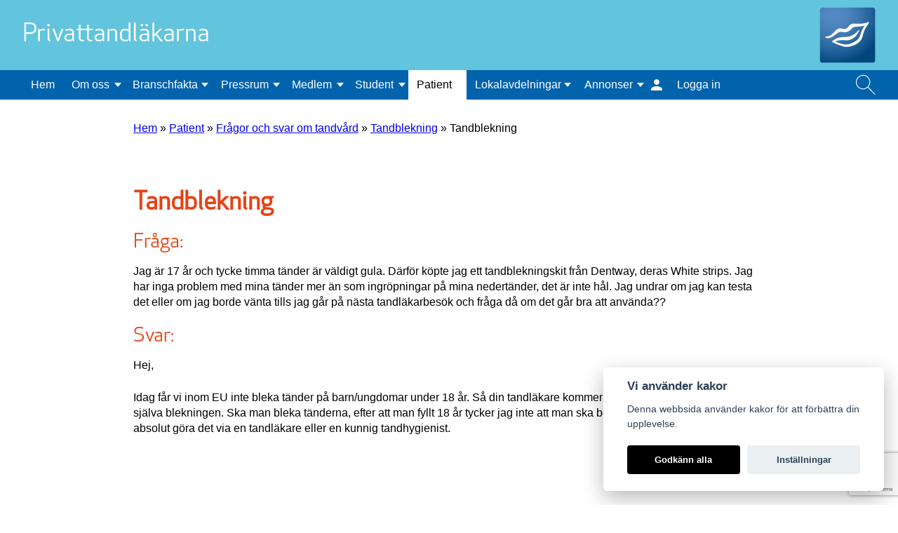

--- FILE ---
content_type: text/html; charset=UTF-8
request_url: https://ptl.se/patient/fraga/tandblekning-6/
body_size: 12874
content:
<!doctype html>
<!--[if lt IE 7]>
<html class="no-js lt-ie9 lt-ie8 lt-ie7" lang="sv-SE"> <![endif]-->
<!--[if IE 7]>
<html class="no-js lt-ie9 lt-ie8" lang="sv-SE"> <![endif]-->
<!--[if IE 8]>
<html class="no-js lt-ie9" lang="sv-SE"> <![endif]-->
<!--[if gt IE 8]><!-->
<html class="no-js" lang="sv-SE"> <!--<![endif]-->
<head>
    <meta charset="UTF-8">
    <meta http-equiv="X-UA-Compatible" content="IE=edge,chrome=1">
    <meta name="description" content="Privata tandvårdsföretag i Sverige">
    <meta name="author" content="Privattandläkarna">

    <meta name="viewport" content="width=device-width, initial-scale=1, shrink-to-fit=no">

    <link rel="apple-touch-icon" sizes="180x180" href="https://ptl.se/wp-content/themes/ptl-wp-theme/images/favicon/apple-touch-icon.png">
    <link rel="icon" type="image/png" sizes="32x32" href="https://ptl.se/wp-content/themes/ptl-wp-theme/images/favicon/favicon-32x32.png">
    <link rel="icon" type="image/png" sizes="16x16" href="https://ptl.se/wp-content/themes/ptl-wp-theme/images/favicon/favicon-16x16.png">
    <link rel="manifest" href="https://ptl.se/wp-content/themes/ptl-wp-theme/images/favicon/site.webmanifest">
    <meta name="msapplication-TileColor" content="#da532c">
    <meta name="theme-color" content="#ffffff">

    <link rel="pingback" href="https://ptl.se/xmlrpc.php">
    <link rel="stylesheet" href="https://cdnjs.cloudflare.com/ajax/libs/slick-carousel/1.9.0/slick-theme.min.css"
          integrity="sha256-4hqlsNP9KM6+2eA8VUT0kk4RsMRTeS7QGHIM+MZ5sLY=" crossorigin="anonymous"/>
    <link rel="stylesheet" href="https://cdnjs.cloudflare.com/ajax/libs/slick-carousel/1.9.0/slick.min.css"
          integrity="sha256-UK1EiopXIL+KVhfbFa8xrmAWPeBjMVdvYMYkTAEv/HI=" crossorigin="anonymous"/>
    <meta name='robots' content='index, follow, max-image-preview:large, max-snippet:-1, max-video-preview:-1' />
	<style>img:is([sizes="auto" i], [sizes^="auto," i]) { contain-intrinsic-size: 3000px 1500px }</style>
	
	<!-- This site is optimized with the Yoast SEO plugin v26.8 - https://yoast.com/product/yoast-seo-wordpress/ -->
	<title>Tandblekning - Privattandläkarna</title>
	<link rel="canonical" href="https://ptl.se/patient/fraga/tandblekning-6/" />
	<meta property="og:locale" content="sv_SE" />
	<meta property="og:type" content="article" />
	<meta property="og:title" content="Tandblekning - Privattandläkarna" />
	<meta property="og:description" content="Jag är 17 år och tycke timma tänder är väldigt gula. Därför köpte jag ett tandblekningskit från Dentway, deras White strips. Jag har inga problem med mina tänder mer än som ingröpningar på mina nedertänder, det är inte hål. Jag undrar om jag kan testa det eller om jag borde [&hellip;]" />
	<meta property="og:url" content="https://ptl.se/patient/fraga/tandblekning-6/" />
	<meta property="og:site_name" content="Privattandläkarna" />
	<meta name="twitter:card" content="summary_large_image" />
	<script type="application/ld+json" class="yoast-schema-graph">{"@context":"https://schema.org","@graph":[{"@type":"WebPage","@id":"https://ptl.se/patient/fraga/tandblekning-6/","url":"https://ptl.se/patient/fraga/tandblekning-6/","name":"Tandblekning - Privattandläkarna","isPartOf":{"@id":"https://ptl.se/#website"},"datePublished":"2022-06-30T06:10:03+00:00","breadcrumb":{"@id":"https://ptl.se/patient/fraga/tandblekning-6/#breadcrumb"},"inLanguage":"sv-SE","potentialAction":[{"@type":"ReadAction","target":["https://ptl.se/patient/fraga/tandblekning-6/"]}]},{"@type":"BreadcrumbList","@id":"https://ptl.se/patient/fraga/tandblekning-6/#breadcrumb","itemListElement":[{"@type":"ListItem","position":1,"name":"Hem","item":"https://ptl.se/"},{"@type":"ListItem","position":2,"name":"Patient","item":"https://ptl.se/patient/"},{"@type":"ListItem","position":3,"name":"Frågor och svar om tandvård","item":"https://ptl.se/patient/fraga/"},{"@type":"ListItem","position":4,"name":"Tandblekning","item":"https://ptl.se/patient/fraga/?kategori=tandblekning"},{"@type":"ListItem","position":5,"name":"Tandblekning"}]},{"@type":"WebSite","@id":"https://ptl.se/#website","url":"https://ptl.se/","name":"Privattandläkarna","description":"Privata tandvårdsföretag i Sverige","publisher":{"@id":"https://ptl.se/#organization"},"potentialAction":[{"@type":"SearchAction","target":{"@type":"EntryPoint","urlTemplate":"https://ptl.se/?s={search_term_string}"},"query-input":{"@type":"PropertyValueSpecification","valueRequired":true,"valueName":"search_term_string"}}],"inLanguage":"sv-SE"},{"@type":"Organization","@id":"https://ptl.se/#organization","name":"Privattandläkarna","alternateName":"PTL","url":"https://ptl.se/","logo":{"@type":"ImageObject","inLanguage":"sv-SE","@id":"https://ptl.se/#/schema/logo/image/","url":"https://ptl.se/wp-content/uploads/2022/01/PT_Symbol_CMYK_PNG.png","contentUrl":"https://ptl.se/wp-content/uploads/2022/01/PT_Symbol_CMYK_PNG.png","width":3193,"height":3193,"caption":"Privattandläkarna"},"image":{"@id":"https://ptl.se/#/schema/logo/image/"}}]}</script>
	<!-- / Yoast SEO plugin. -->


<link rel="alternate" type="application/rss+xml" title="Privattandläkarna &raquo; Webbflöde" href="https://ptl.se/feed/" />
<link rel="alternate" type="application/rss+xml" title="Privattandläkarna &raquo; Kommentarsflöde" href="https://ptl.se/comments/feed/" />
<script>
window._wpemojiSettings = {"baseUrl":"https:\/\/s.w.org\/images\/core\/emoji\/16.0.1\/72x72\/","ext":".png","svgUrl":"https:\/\/s.w.org\/images\/core\/emoji\/16.0.1\/svg\/","svgExt":".svg","source":{"concatemoji":"https:\/\/ptl.se\/wp-includes\/js\/wp-emoji-release.min.js?ver=6.8.3"}};
/*! This file is auto-generated */
!function(s,n){var o,i,e;function c(e){try{var t={supportTests:e,timestamp:(new Date).valueOf()};sessionStorage.setItem(o,JSON.stringify(t))}catch(e){}}function p(e,t,n){e.clearRect(0,0,e.canvas.width,e.canvas.height),e.fillText(t,0,0);var t=new Uint32Array(e.getImageData(0,0,e.canvas.width,e.canvas.height).data),a=(e.clearRect(0,0,e.canvas.width,e.canvas.height),e.fillText(n,0,0),new Uint32Array(e.getImageData(0,0,e.canvas.width,e.canvas.height).data));return t.every(function(e,t){return e===a[t]})}function u(e,t){e.clearRect(0,0,e.canvas.width,e.canvas.height),e.fillText(t,0,0);for(var n=e.getImageData(16,16,1,1),a=0;a<n.data.length;a++)if(0!==n.data[a])return!1;return!0}function f(e,t,n,a){switch(t){case"flag":return n(e,"\ud83c\udff3\ufe0f\u200d\u26a7\ufe0f","\ud83c\udff3\ufe0f\u200b\u26a7\ufe0f")?!1:!n(e,"\ud83c\udde8\ud83c\uddf6","\ud83c\udde8\u200b\ud83c\uddf6")&&!n(e,"\ud83c\udff4\udb40\udc67\udb40\udc62\udb40\udc65\udb40\udc6e\udb40\udc67\udb40\udc7f","\ud83c\udff4\u200b\udb40\udc67\u200b\udb40\udc62\u200b\udb40\udc65\u200b\udb40\udc6e\u200b\udb40\udc67\u200b\udb40\udc7f");case"emoji":return!a(e,"\ud83e\udedf")}return!1}function g(e,t,n,a){var r="undefined"!=typeof WorkerGlobalScope&&self instanceof WorkerGlobalScope?new OffscreenCanvas(300,150):s.createElement("canvas"),o=r.getContext("2d",{willReadFrequently:!0}),i=(o.textBaseline="top",o.font="600 32px Arial",{});return e.forEach(function(e){i[e]=t(o,e,n,a)}),i}function t(e){var t=s.createElement("script");t.src=e,t.defer=!0,s.head.appendChild(t)}"undefined"!=typeof Promise&&(o="wpEmojiSettingsSupports",i=["flag","emoji"],n.supports={everything:!0,everythingExceptFlag:!0},e=new Promise(function(e){s.addEventListener("DOMContentLoaded",e,{once:!0})}),new Promise(function(t){var n=function(){try{var e=JSON.parse(sessionStorage.getItem(o));if("object"==typeof e&&"number"==typeof e.timestamp&&(new Date).valueOf()<e.timestamp+604800&&"object"==typeof e.supportTests)return e.supportTests}catch(e){}return null}();if(!n){if("undefined"!=typeof Worker&&"undefined"!=typeof OffscreenCanvas&&"undefined"!=typeof URL&&URL.createObjectURL&&"undefined"!=typeof Blob)try{var e="postMessage("+g.toString()+"("+[JSON.stringify(i),f.toString(),p.toString(),u.toString()].join(",")+"));",a=new Blob([e],{type:"text/javascript"}),r=new Worker(URL.createObjectURL(a),{name:"wpTestEmojiSupports"});return void(r.onmessage=function(e){c(n=e.data),r.terminate(),t(n)})}catch(e){}c(n=g(i,f,p,u))}t(n)}).then(function(e){for(var t in e)n.supports[t]=e[t],n.supports.everything=n.supports.everything&&n.supports[t],"flag"!==t&&(n.supports.everythingExceptFlag=n.supports.everythingExceptFlag&&n.supports[t]);n.supports.everythingExceptFlag=n.supports.everythingExceptFlag&&!n.supports.flag,n.DOMReady=!1,n.readyCallback=function(){n.DOMReady=!0}}).then(function(){return e}).then(function(){var e;n.supports.everything||(n.readyCallback(),(e=n.source||{}).concatemoji?t(e.concatemoji):e.wpemoji&&e.twemoji&&(t(e.twemoji),t(e.wpemoji)))}))}((window,document),window._wpemojiSettings);
</script>
<link rel='stylesheet' id='montania-start-gutenberg-style-css' href='https://ptl.se/wp-content/themes/ptl-wp-theme/build/style.css?ver=6f72dc6a' media='all' />
<style id='wp-emoji-styles-inline-css'>

	img.wp-smiley, img.emoji {
		display: inline !important;
		border: none !important;
		box-shadow: none !important;
		height: 1em !important;
		width: 1em !important;
		margin: 0 0.07em !important;
		vertical-align: -0.1em !important;
		background: none !important;
		padding: 0 !important;
	}
</style>
<link rel='stylesheet' id='wp-block-library-css' href='https://ptl.se/wp-includes/css/dist/block-library/style.min.css?ver=6.8.3' media='all' />
<style id='wp-block-library-theme-inline-css'>
.wp-block-audio :where(figcaption){color:#555;font-size:13px;text-align:center}.is-dark-theme .wp-block-audio :where(figcaption){color:#ffffffa6}.wp-block-audio{margin:0 0 1em}.wp-block-code{border:1px solid #ccc;border-radius:4px;font-family:Menlo,Consolas,monaco,monospace;padding:.8em 1em}.wp-block-embed :where(figcaption){color:#555;font-size:13px;text-align:center}.is-dark-theme .wp-block-embed :where(figcaption){color:#ffffffa6}.wp-block-embed{margin:0 0 1em}.blocks-gallery-caption{color:#555;font-size:13px;text-align:center}.is-dark-theme .blocks-gallery-caption{color:#ffffffa6}:root :where(.wp-block-image figcaption){color:#555;font-size:13px;text-align:center}.is-dark-theme :root :where(.wp-block-image figcaption){color:#ffffffa6}.wp-block-image{margin:0 0 1em}.wp-block-pullquote{border-bottom:4px solid;border-top:4px solid;color:currentColor;margin-bottom:1.75em}.wp-block-pullquote cite,.wp-block-pullquote footer,.wp-block-pullquote__citation{color:currentColor;font-size:.8125em;font-style:normal;text-transform:uppercase}.wp-block-quote{border-left:.25em solid;margin:0 0 1.75em;padding-left:1em}.wp-block-quote cite,.wp-block-quote footer{color:currentColor;font-size:.8125em;font-style:normal;position:relative}.wp-block-quote:where(.has-text-align-right){border-left:none;border-right:.25em solid;padding-left:0;padding-right:1em}.wp-block-quote:where(.has-text-align-center){border:none;padding-left:0}.wp-block-quote.is-large,.wp-block-quote.is-style-large,.wp-block-quote:where(.is-style-plain){border:none}.wp-block-search .wp-block-search__label{font-weight:700}.wp-block-search__button{border:1px solid #ccc;padding:.375em .625em}:where(.wp-block-group.has-background){padding:1.25em 2.375em}.wp-block-separator.has-css-opacity{opacity:.4}.wp-block-separator{border:none;border-bottom:2px solid;margin-left:auto;margin-right:auto}.wp-block-separator.has-alpha-channel-opacity{opacity:1}.wp-block-separator:not(.is-style-wide):not(.is-style-dots){width:100px}.wp-block-separator.has-background:not(.is-style-dots){border-bottom:none;height:1px}.wp-block-separator.has-background:not(.is-style-wide):not(.is-style-dots){height:2px}.wp-block-table{margin:0 0 1em}.wp-block-table td,.wp-block-table th{word-break:normal}.wp-block-table :where(figcaption){color:#555;font-size:13px;text-align:center}.is-dark-theme .wp-block-table :where(figcaption){color:#ffffffa6}.wp-block-video :where(figcaption){color:#555;font-size:13px;text-align:center}.is-dark-theme .wp-block-video :where(figcaption){color:#ffffffa6}.wp-block-video{margin:0 0 1em}:root :where(.wp-block-template-part.has-background){margin-bottom:0;margin-top:0;padding:1.25em 2.375em}
</style>
<style id='classic-theme-styles-inline-css'>
/*! This file is auto-generated */
.wp-block-button__link{color:#fff;background-color:#32373c;border-radius:9999px;box-shadow:none;text-decoration:none;padding:calc(.667em + 2px) calc(1.333em + 2px);font-size:1.125em}.wp-block-file__button{background:#32373c;color:#fff;text-decoration:none}
</style>
<style id='qsm-quiz-style-inline-css'>


</style>
<style id='filebird-block-filebird-gallery-style-inline-css'>
ul.filebird-block-filebird-gallery{margin:auto!important;padding:0!important;width:100%}ul.filebird-block-filebird-gallery.layout-grid{display:grid;grid-gap:20px;align-items:stretch;grid-template-columns:repeat(var(--columns),1fr);justify-items:stretch}ul.filebird-block-filebird-gallery.layout-grid li img{border:1px solid #ccc;box-shadow:2px 2px 6px 0 rgba(0,0,0,.3);height:100%;max-width:100%;-o-object-fit:cover;object-fit:cover;width:100%}ul.filebird-block-filebird-gallery.layout-masonry{-moz-column-count:var(--columns);-moz-column-gap:var(--space);column-gap:var(--space);-moz-column-width:var(--min-width);columns:var(--min-width) var(--columns);display:block;overflow:auto}ul.filebird-block-filebird-gallery.layout-masonry li{margin-bottom:var(--space)}ul.filebird-block-filebird-gallery li{list-style:none}ul.filebird-block-filebird-gallery li figure{height:100%;margin:0;padding:0;position:relative;width:100%}ul.filebird-block-filebird-gallery li figure figcaption{background:linear-gradient(0deg,rgba(0,0,0,.7),rgba(0,0,0,.3) 70%,transparent);bottom:0;box-sizing:border-box;color:#fff;font-size:.8em;margin:0;max-height:100%;overflow:auto;padding:3em .77em .7em;position:absolute;text-align:center;width:100%;z-index:2}ul.filebird-block-filebird-gallery li figure figcaption a{color:inherit}

</style>
<style id='global-styles-inline-css'>
:root{--wp--preset--aspect-ratio--square: 1;--wp--preset--aspect-ratio--4-3: 4/3;--wp--preset--aspect-ratio--3-4: 3/4;--wp--preset--aspect-ratio--3-2: 3/2;--wp--preset--aspect-ratio--2-3: 2/3;--wp--preset--aspect-ratio--16-9: 16/9;--wp--preset--aspect-ratio--9-16: 9/16;--wp--preset--gradient--vivid-cyan-blue-to-vivid-purple: linear-gradient(135deg,rgba(6,147,227,1) 0%,rgb(155,81,224) 100%);--wp--preset--gradient--light-green-cyan-to-vivid-green-cyan: linear-gradient(135deg,rgb(122,220,180) 0%,rgb(0,208,130) 100%);--wp--preset--gradient--luminous-vivid-amber-to-luminous-vivid-orange: linear-gradient(135deg,rgba(252,185,0,1) 0%,rgba(255,105,0,1) 100%);--wp--preset--gradient--luminous-vivid-orange-to-vivid-red: linear-gradient(135deg,rgba(255,105,0,1) 0%,rgb(207,46,46) 100%);--wp--preset--gradient--very-light-gray-to-cyan-bluish-gray: linear-gradient(135deg,rgb(238,238,238) 0%,rgb(169,184,195) 100%);--wp--preset--gradient--cool-to-warm-spectrum: linear-gradient(135deg,rgb(74,234,220) 0%,rgb(151,120,209) 20%,rgb(207,42,186) 40%,rgb(238,44,130) 60%,rgb(251,105,98) 80%,rgb(254,248,76) 100%);--wp--preset--gradient--blush-light-purple: linear-gradient(135deg,rgb(255,206,236) 0%,rgb(152,150,240) 100%);--wp--preset--gradient--blush-bordeaux: linear-gradient(135deg,rgb(254,205,165) 0%,rgb(254,45,45) 50%,rgb(107,0,62) 100%);--wp--preset--gradient--luminous-dusk: linear-gradient(135deg,rgb(255,203,112) 0%,rgb(199,81,192) 50%,rgb(65,88,208) 100%);--wp--preset--gradient--pale-ocean: linear-gradient(135deg,rgb(255,245,203) 0%,rgb(182,227,212) 50%,rgb(51,167,181) 100%);--wp--preset--gradient--electric-grass: linear-gradient(135deg,rgb(202,248,128) 0%,rgb(113,206,126) 100%);--wp--preset--gradient--midnight: linear-gradient(135deg,rgb(2,3,129) 0%,rgb(40,116,252) 100%);--wp--preset--font-size--small: 13px;--wp--preset--font-size--medium: 20px;--wp--preset--font-size--large: 36px;--wp--preset--font-size--x-large: 42px;--wp--preset--spacing--20: 0.44rem;--wp--preset--spacing--30: 0.67rem;--wp--preset--spacing--40: 1rem;--wp--preset--spacing--50: 1.5rem;--wp--preset--spacing--60: 2.25rem;--wp--preset--spacing--70: 3.38rem;--wp--preset--spacing--80: 5.06rem;--wp--preset--shadow--natural: 6px 6px 9px rgba(0, 0, 0, 0.2);--wp--preset--shadow--deep: 12px 12px 50px rgba(0, 0, 0, 0.4);--wp--preset--shadow--sharp: 6px 6px 0px rgba(0, 0, 0, 0.2);--wp--preset--shadow--outlined: 6px 6px 0px -3px rgba(255, 255, 255, 1), 6px 6px rgba(0, 0, 0, 1);--wp--preset--shadow--crisp: 6px 6px 0px rgba(0, 0, 0, 1);}:where(.is-layout-flex){gap: 0.5em;}:where(.is-layout-grid){gap: 0.5em;}body .is-layout-flex{display: flex;}.is-layout-flex{flex-wrap: wrap;align-items: center;}.is-layout-flex > :is(*, div){margin: 0;}body .is-layout-grid{display: grid;}.is-layout-grid > :is(*, div){margin: 0;}:where(.wp-block-columns.is-layout-flex){gap: 2em;}:where(.wp-block-columns.is-layout-grid){gap: 2em;}:where(.wp-block-post-template.is-layout-flex){gap: 1.25em;}:where(.wp-block-post-template.is-layout-grid){gap: 1.25em;}.has-vivid-cyan-blue-to-vivid-purple-gradient-background{background: var(--wp--preset--gradient--vivid-cyan-blue-to-vivid-purple) !important;}.has-light-green-cyan-to-vivid-green-cyan-gradient-background{background: var(--wp--preset--gradient--light-green-cyan-to-vivid-green-cyan) !important;}.has-luminous-vivid-amber-to-luminous-vivid-orange-gradient-background{background: var(--wp--preset--gradient--luminous-vivid-amber-to-luminous-vivid-orange) !important;}.has-luminous-vivid-orange-to-vivid-red-gradient-background{background: var(--wp--preset--gradient--luminous-vivid-orange-to-vivid-red) !important;}.has-very-light-gray-to-cyan-bluish-gray-gradient-background{background: var(--wp--preset--gradient--very-light-gray-to-cyan-bluish-gray) !important;}.has-cool-to-warm-spectrum-gradient-background{background: var(--wp--preset--gradient--cool-to-warm-spectrum) !important;}.has-blush-light-purple-gradient-background{background: var(--wp--preset--gradient--blush-light-purple) !important;}.has-blush-bordeaux-gradient-background{background: var(--wp--preset--gradient--blush-bordeaux) !important;}.has-luminous-dusk-gradient-background{background: var(--wp--preset--gradient--luminous-dusk) !important;}.has-pale-ocean-gradient-background{background: var(--wp--preset--gradient--pale-ocean) !important;}.has-electric-grass-gradient-background{background: var(--wp--preset--gradient--electric-grass) !important;}.has-midnight-gradient-background{background: var(--wp--preset--gradient--midnight) !important;}.has-small-font-size{font-size: var(--wp--preset--font-size--small) !important;}.has-medium-font-size{font-size: var(--wp--preset--font-size--medium) !important;}.has-large-font-size{font-size: var(--wp--preset--font-size--large) !important;}.has-x-large-font-size{font-size: var(--wp--preset--font-size--x-large) !important;}
:where(.wp-block-post-template.is-layout-flex){gap: 1.25em;}:where(.wp-block-post-template.is-layout-grid){gap: 1.25em;}
:where(.wp-block-columns.is-layout-flex){gap: 2em;}:where(.wp-block-columns.is-layout-grid){gap: 2em;}
:root :where(.wp-block-pullquote){font-size: 1.5em;line-height: 1.6;}
</style>
<link rel='stylesheet' id='contact-form-7-css' href='https://ptl.se/wp-content/plugins/contact-form-7/includes/css/styles.css?ver=6.1.4' media='all' />
<link rel='stylesheet' id='dashicons-css' href='https://ptl.se/wp-includes/css/dashicons.min.css?ver=6.8.3' media='all' />
<link rel='stylesheet' id='everest-forms-general-css' href='https://ptl.se/wp-content/plugins/everest-forms/assets/css/everest-forms.css?ver=3.4.1' media='all' />
<link rel='stylesheet' id='jquery-intl-tel-input-css' href='https://ptl.se/wp-content/plugins/everest-forms/assets/css/intlTelInput.css?ver=3.4.1' media='all' />
<link rel='stylesheet' id='cookie-consent-plugin-css' href='https://ptl.se/wp-content/plugins/montania-cookie-consent/cookieconsent-2.5.1/cookieconsent.css?ver=2.4.0' media='all' />
<script src="https://ptl.se/wp-includes/js/jquery/jquery.min.js?ver=3.7.1" id="jquery-core-js"></script>
<script src="https://ptl.se/wp-includes/js/jquery/jquery-migrate.min.js?ver=3.4.1" id="jquery-migrate-js"></script>
<link rel="https://api.w.org/" href="https://ptl.se/wp-json/" /><link rel="EditURI" type="application/rsd+xml" title="RSD" href="https://ptl.se/xmlrpc.php?rsd" />
<meta name="generator" content="WordPress 6.8.3" />
<meta name="generator" content="Everest Forms 3.4.1" />
<link rel='shortlink' href='https://ptl.se/?p=14650' />
<link rel="alternate" title="oEmbed (JSON)" type="application/json+oembed" href="https://ptl.se/wp-json/oembed/1.0/embed?url=https%3A%2F%2Fptl.se%2Fpatient%2Ffraga%2Ftandblekning-6%2F" />
<link rel="alternate" title="oEmbed (XML)" type="text/xml+oembed" href="https://ptl.se/wp-json/oembed/1.0/embed?url=https%3A%2F%2Fptl.se%2Fpatient%2Ffraga%2Ftandblekning-6%2F&#038;format=xml" />
<!-- Analytics by WP Statistics - https://wp-statistics.com -->
<style>.recentcomments a{display:inline !important;padding:0 !important;margin:0 !important;}</style>		<style id="wp-custom-css">
			.akutruta p {
	margin: 0.75em;	
}



/* questions */
button.questionCatButton[value="ekonomi"] {
	display:none;
}
button.questionCatButton[value="journal"] {
	display:none;
}
button.questionCatButton[value="ovrigt"] {
	display:none;
}
button.questionCatButton[value="akutbehandling"] {
	display:none;
}
button.questionCatButton[value="aldretandvard"] {
	display:none;
}
button.questionCatButton[value="missnojd"] {
	display:none;
}
button.questionCatButton[value="olycksfall"] {
	display:none;
}
button.questionCatButton[value="profylax"] {
	display:none;
}
button.questionCatButton[value="slemhinneforandring"] {
	display:none;
}
button.questionCatButton[value="snus-tobak"] {
	display:none;
}
button.questionCatButton[value="tandhygienistbehandling"] {
	display:none;
}
button.questionCatButton[value="tandkram"] {
	display:none;
}
button.questionCatButton[value="tandlakarfobi"] {
	display:none;
}
button.questionCatButton[value="tandvardsstod-ekonomi"] {
	display:none;
}
button.questionCatButton[value="vark"] {
	display:none;
}



#wp-block-searchdentist .content-wrapper-searchdentist form button {
    width: 100px;
    padding: 0.435rem;
    margin-top: 0.5rem;
    border: 1px solid #E7E7E7;
    cursor: pointer;
    font-size: 16px;
}
PT2022Table{
	width:30px;
}
.content{
	margin-left: 460px;
}
		</style>
		</head>
<body class="wp-singular question-template-default single single-question postid-14650 wp-custom-logo wp-embed-responsive wp-theme-ptl-wp-theme everest-forms-no-js">
<div id="page" class="site">
    <header id="masthead" class="site-header">
        <div class="top-navigation desktop">
            <div class="top">
                <div class="top-wrapper">
                    <div class="name-wrapper">
                        <div class="site-title">
                            <a href="https://ptl.se">
                                <h2>Privattandläkarna</h2>
                            </a>
                        </div>
                    </div>
                    <div class="logo-wrapper">
                        <div class="the-custom-logo">
                            <a href="https://ptl.se/" class="custom-logo-link" rel="home"><img src="https://ptl.se/wp-content/uploads/2020/02/logo_webb4.svg" class="custom-logo" alt="Privattandläkarna" decoding="async" /></a>                        </div>
                    </div>
                </div>
            </div>
            <div class="bottom">
                <div class="menu-wrapper">
                    <div class="main-menu">
                        <nav class="main-nav"><ul id="menu-huvudmeny" class="menu"><li id="menu-item-4622" class="menu-item menu-item-type-custom menu-item-object-custom menu-item-home menu-item-4622 hem"><a href="https://ptl.se/">Hem</a></li>
<li id="menu-item-58" class="menu-item menu-item-type-post_type menu-item-object-page menu-item-has-children menu-item-58 om-oss"><a href="https://ptl.se/om-oss/">Om oss</a>
<div class='sub-menu-wrapper'><ul class='sub-menu'>
	<li id="menu-item-3685" class="menu-item menu-item-type-post_type menu-item-object-page menu-item-3685 om-privattandlakarna"><a href="https://ptl.se/om-oss/om-privattandlakarna/">Om Privattandläkarna</a></li>
	<li id="menu-item-599" class="menu-item menu-item-type-post_type menu-item-object-page menu-item-599 styrelse-och-valberedning"><a href="https://ptl.se/om-oss/styrelse-och-valberedning/">Styrelse och valberedning</a></li>
	<li id="menu-item-214" class="menu-item menu-item-type-post_type menu-item-object-page menu-item-214 kontakta-oss"><a href="https://ptl.se/om-oss/kontakta-oss/">Kontakta kansliet</a></li>
	<li id="menu-item-213" class="menu-item menu-item-type-post_type menu-item-object-page menu-item-213 dialoggrupper"><a href="https://ptl.se/om-oss/dialoggrupper/">Dialoggrupper</a></li>
	<li id="menu-item-17050" class="menu-item menu-item-type-post_type menu-item-object-page menu-item-17050 lediga-tjanster"><a href="https://ptl.se/om-oss/lediga-tjanster/">Lediga tjänster</a></li>
	<li id="menu-item-602" class="menu-item menu-item-type-post_type menu-item-object-page menu-item-602 in-english"><a href="https://ptl.se/om-oss/in-english/">About us &#8211; Information in english</a></li>
</ul></div>
</li>
<li id="menu-item-645" class="menu-item menu-item-type-post_type menu-item-object-page menu-item-has-children menu-item-645 branschfakta"><a href="https://ptl.se/branschfakta/">Branschfakta</a>
<div class='sub-menu-wrapper'><ul class='sub-menu'>
	<li id="menu-item-688" class="menu-item menu-item-type-post_type menu-item-object-page menu-item-688 tandvarden-i-siffror"><a href="https://ptl.se/branschfakta/tandvarden-i-siffror/">Tandvården i siffror</a></li>
	<li id="menu-item-647" class="menu-item menu-item-type-post_type menu-item-object-page menu-item-647 starta-eget"><a href="https://ptl.se/branschfakta/starta-eget/">Starta eget</a></li>
</ul></div>
</li>
<li id="menu-item-646" class="menu-item menu-item-type-post_type menu-item-object-page menu-item-has-children menu-item-646 press"><a href="https://ptl.se/press/">Pressrum</a>
<div class='sub-menu-wrapper'><ul class='sub-menu'>
	<li id="menu-item-3690" class="menu-item menu-item-type-post_type menu-item-object-page menu-item-3690 pressfragor"><a href="https://ptl.se/press/pressfragor/">Pressfrågor</a></li>
	<li id="menu-item-689" class="menu-item menu-item-type-post_type menu-item-object-page menu-item-689 debattartiklar"><a href="https://ptl.se/press/debattartiklar/">Debattartiklar</a></li>
	<li id="menu-item-693" class="menu-item menu-item-type-custom menu-item-object-custom menu-item-693 pressmeddelanden-2"><a target="_blank" href="https://www.mynewsdesk.com/se/pressroom/privattandlakarna">Pressmeddelanden</a></li>
	<li id="menu-item-691" class="menu-item menu-item-type-post_type menu-item-object-page menu-item-691 rapporter"><a href="https://ptl.se/press/rapporter/">Rapporter</a></li>
	<li id="menu-item-690" class="menu-item menu-item-type-post_type menu-item-object-page menu-item-690 remissvar"><a href="https://ptl.se/press/remissvar/">Remissvar</a></li>
	<li id="menu-item-648" class="menu-item menu-item-type-post_type menu-item-object-page menu-item-648 pressbilder"><a href="https://ptl.se/press/pressbilder/">Pressbilder och logotyp</a></li>
</ul></div>
</li>
<li id="menu-item-633" class="menu-item menu-item-type-post_type menu-item-object-page menu-item-has-children menu-item-633 medlem"><a href="https://ptl.se/medlem/">Medlem</a>
<div class='sub-menu-wrapper'><ul class='sub-menu'>
	<li id="menu-item-611" class="menu-item menu-item-type-post_type menu-item-object-page menu-item-611 medlemsformaner"><a href="https://ptl.se/medlem/medlemsformaner/">Det här får du som medlem</a></li>
	<li id="menu-item-612" class="menu-item menu-item-type-post_type menu-item-object-page menu-item-612 forsakringar"><a href="https://ptl.se/rabattavtal/forsakringar/">Försäkringar</a></li>
	<li id="menu-item-13928" class="menu-item menu-item-type-post_type menu-item-object-page menu-item-13928 rabattavtal-medlemmar"><a href="https://ptl.se/medlem/rabattavtal-medlemmar/">Rabattavtal</a></li>
	<li id="menu-item-677" class="menu-item menu-item-type-post_type menu-item-object-page menu-item-677 avgifter"><a href="https://ptl.se/medlem/avgifter/">Avgifter</a></li>
	<li id="menu-item-676" class="menu-item menu-item-type-post_type menu-item-object-page menu-item-676 ansokningsformular"><a href="https://ptl.se/medlem/ansokningsformular/">Bli medlem</a></li>
	<li id="menu-item-675" class="menu-item menu-item-type-post_type menu-item-object-page menu-item-675 pensionarsnatverk"><a href="https://ptl.se/medlem/pensionarsnatverk/">Pensionärsnätverk</a></li>
</ul></div>
</li>
<li id="menu-item-63" class="menu-item menu-item-type-post_type menu-item-object-page menu-item-has-children menu-item-63 student"><a href="https://ptl.se/student/">Student</a>
<div class='sub-menu-wrapper'><ul class='sub-menu'>
	<li id="menu-item-3694" class="menu-item menu-item-type-post_type menu-item-object-page menu-item-3694 student"><a href="https://ptl.se/student/">Studentnätverket</a></li>
	<li id="menu-item-1556" class="menu-item menu-item-type-post_type menu-item-object-page menu-item-1556 ga-med-i-studentnatverket"><a href="https://ptl.se/student/ga-med-i-studentnatverket/">Gå med i studentnätverket</a></li>
	<li id="menu-item-725" class="menu-item menu-item-type-post_type menu-item-object-page menu-item-725 natverkstraffar"><a href="https://ptl.se/student/natverkstraffar/">Nätverksträffar och studentmässor</a></li>
</ul></div>
</li>
<li id="menu-item-62" class="menu-item menu-item-type-post_type menu-item-object-page menu-item-has-children menu-item-62 patient current-menu-ancestor current-menu-item current_page_ancestor current_page_item"><a href="https://ptl.se/patient/">Patient</a>
<div class='sub-menu-wrapper'><ul class='sub-menu'>
	<li id="menu-item-20003" class="menu-item menu-item-type-post_type menu-item-object-page menu-item-20003 information-for-dig-som-patient"><a href="https://ptl.se/patient/information-for-dig-som-patient/">Information för dig som patient</a></li>
	<li id="menu-item-738" class="menu-item menu-item-type-post_type menu-item-object-page menu-item-738 privattandvardsupplysningen"><a href="https://ptl.se/patient/privattandvardsupplysningen/">Om du som patient har ett klagomål</a></li>
	<li id="menu-item-758" class="menu-item menu-item-type-post_type menu-item-object-page menu-item-758 fraga current-menu-ancestor current-menu-item current_page_ancestor current_page_item"><a href="https://ptl.se/patient/fraga/">Frågor och svar om tandvård</a></li>
	<li id="menu-item-741" class="menu-item menu-item-type-post_type menu-item-object-page menu-item-741 jour-norrkoping"><a href="https://ptl.se/patient/jour-norrkoping/">Jour Norrköping</a></li>
</ul></div>
</li>
<li id="menu-item-61" class="menu-item menu-item-type-post_type menu-item-object-page menu-item-has-children menu-item-61 lokalavdelningar"><a href="https://ptl.se/lokalavdelningar/">Lokalavdelningar</a>
<div class='sub-menu-wrapper'><ul class='sub-menu'>
	<li id="menu-item-37707" class="menu-item menu-item-type-post_type menu-item-object-page menu-item-37707 lokalavdelningarnas-engagemang-starker-branschorganisationen"><a href="https://ptl.se/lokalavdelningarnas-engagemang-starker-branschorganisationen/">Lokalavdelningskonferens 2025</a></li>
	<li id="menu-item-37692" class="menu-item menu-item-type-post_type menu-item-object-page menu-item-37692 lokalavdelningar"><a href="https://ptl.se/lokalavdelningar/">Läs om lokalavdelningarna</a></li>
</ul></div>
</li>
<li id="menu-item-59" class="menu-item menu-item-type-post_type menu-item-object-page menu-item-has-children menu-item-59 annons"><a href="https://ptl.se/annons/">Annonser</a>
<div class='sub-menu-wrapper'><ul class='sub-menu'>
	<li id="menu-item-12075" class="menu-item menu-item-type-post_type menu-item-object-page menu-item-12075 annons"><a href="https://ptl.se/annons/">Alla annonser</a></li>
	<li id="menu-item-4576" class="menu-item menu-item-type-custom menu-item-object-custom menu-item-4576 kop-och-salj"><a href="https://ptl.se/annons/?category=bysell">Köp och sälj</a></li>
	<li id="menu-item-4338" class="menu-item menu-item-type-custom menu-item-object-custom menu-item-4338 rekrytering"><a href="https://ptl.se/annons/?category=recruit">Rekrytering</a></li>
	<li id="menu-item-4594" class="menu-item menu-item-type-post_type menu-item-object-page menu-item-4594 skapa-annons"><a href="https://ptl.se/skapa-annons/">Skapa annons</a></li>
</ul></div>
</li>
<li id="menu-item-91" class="login-button menu-item menu-item-type-custom menu-item-object-custom menu-item-91 logga-in"><a href="/wp-admin">Logga in</a></li>
</ul></nav>                        <div class="header-search">
                            <div class="toggleSearch">
                                <figure>
                                    <img src="https://ptl.se/wp-content/themes/ptl-wp-theme/images/searchiconold.svg">
                                </figure>
                            </div>
                            <form class="inside-header-search" role="search" method="get" action="https://ptl.se/">
                                <input type="search" placeholder="Sök" value name="s">
                                <button type="submit"></button>
                            </form>
                        </div>
                    </div>
                                    </div>
            </div>

        </div>

        <div class="top-navigation mobile">
            <div class="top">
                <div class="logo">
                    <figure class="the-custom-logo">
                        <a href="https://ptl.se/" class="custom-logo-link" rel="home"><img src="https://ptl.se/wp-content/uploads/2020/02/logo_webb4.svg" class="custom-logo" alt="Privattandläkarna" decoding="async" /></a>                    </figure>
                </div>

                <div class="site-title">
                    <a href="https://ptl.se">
                        <p>Privattandläkarna</p>
                    </a>
                </div>

                <div class="search-wrapper">
                    <figure class="toggleForm">
                        <img src="https://ptl.se/wp-content/themes/ptl-wp-theme/images/searchiconold.svg" >
                    </figure>
                    <form class="inside-header-search-mobile" role="search" method="get"
                          action="https://ptl.se/">
                        <div class="search-content">
                            <input type="search" placeholder="Sök" value name="s">
                            <button type="submit"></button>
                        </div>
                    </form>
                </div>
            </div>
            <div class="under-logo">
                <div class="main-menu">
                    <div class="hamburgericon">
                        Huvudmenyn                    </div>
                    <div class="hiddencontent">
                        <nav class="main-nav"><ul id="menu-huvudmeny-1" class="menu"><li class="menu-item menu-item-type-custom menu-item-object-custom menu-item-home menu-item-4622 hem"><a href="https://ptl.se/">Hem</a></li>
<li class="menu-item menu-item-type-post_type menu-item-object-page menu-item-has-children menu-item-58 om-oss"><a href="https://ptl.se/om-oss/">Om oss</a>
<ul class="sub-menu">
	<li class="menu-item menu-item-type-post_type menu-item-object-page menu-item-3685 om-privattandlakarna"><a href="https://ptl.se/om-oss/om-privattandlakarna/">Om Privattandläkarna</a></li>
	<li class="menu-item menu-item-type-post_type menu-item-object-page menu-item-599 styrelse-och-valberedning"><a href="https://ptl.se/om-oss/styrelse-och-valberedning/">Styrelse och valberedning</a></li>
	<li class="menu-item menu-item-type-post_type menu-item-object-page menu-item-214 kontakta-oss"><a href="https://ptl.se/om-oss/kontakta-oss/">Kontakta kansliet</a></li>
	<li class="menu-item menu-item-type-post_type menu-item-object-page menu-item-213 dialoggrupper"><a href="https://ptl.se/om-oss/dialoggrupper/">Dialoggrupper</a></li>
	<li class="menu-item menu-item-type-post_type menu-item-object-page menu-item-17050 lediga-tjanster"><a href="https://ptl.se/om-oss/lediga-tjanster/">Lediga tjänster</a></li>
	<li class="menu-item menu-item-type-post_type menu-item-object-page menu-item-602 in-english"><a href="https://ptl.se/om-oss/in-english/">About us &#8211; Information in english</a></li>
</ul>
</li>
<li class="menu-item menu-item-type-post_type menu-item-object-page menu-item-has-children menu-item-645 branschfakta"><a href="https://ptl.se/branschfakta/">Branschfakta</a>
<ul class="sub-menu">
	<li class="menu-item menu-item-type-post_type menu-item-object-page menu-item-688 tandvarden-i-siffror"><a href="https://ptl.se/branschfakta/tandvarden-i-siffror/">Tandvården i siffror</a></li>
	<li class="menu-item menu-item-type-post_type menu-item-object-page menu-item-647 starta-eget"><a href="https://ptl.se/branschfakta/starta-eget/">Starta eget</a></li>
</ul>
</li>
<li class="menu-item menu-item-type-post_type menu-item-object-page menu-item-has-children menu-item-646 press"><a href="https://ptl.se/press/">Pressrum</a>
<ul class="sub-menu">
	<li class="menu-item menu-item-type-post_type menu-item-object-page menu-item-3690 pressfragor"><a href="https://ptl.se/press/pressfragor/">Pressfrågor</a></li>
	<li class="menu-item menu-item-type-post_type menu-item-object-page menu-item-689 debattartiklar"><a href="https://ptl.se/press/debattartiklar/">Debattartiklar</a></li>
	<li class="menu-item menu-item-type-custom menu-item-object-custom menu-item-693 pressmeddelanden-2"><a target="_blank" href="https://www.mynewsdesk.com/se/pressroom/privattandlakarna">Pressmeddelanden</a></li>
	<li class="menu-item menu-item-type-post_type menu-item-object-page menu-item-691 rapporter"><a href="https://ptl.se/press/rapporter/">Rapporter</a></li>
	<li class="menu-item menu-item-type-post_type menu-item-object-page menu-item-690 remissvar"><a href="https://ptl.se/press/remissvar/">Remissvar</a></li>
	<li class="menu-item menu-item-type-post_type menu-item-object-page menu-item-648 pressbilder"><a href="https://ptl.se/press/pressbilder/">Pressbilder och logotyp</a></li>
</ul>
</li>
<li class="menu-item menu-item-type-post_type menu-item-object-page menu-item-has-children menu-item-633 medlem"><a href="https://ptl.se/medlem/">Medlem</a>
<ul class="sub-menu">
	<li class="menu-item menu-item-type-post_type menu-item-object-page menu-item-611 medlemsformaner"><a href="https://ptl.se/medlem/medlemsformaner/">Det här får du som medlem</a></li>
	<li class="menu-item menu-item-type-post_type menu-item-object-page menu-item-612 forsakringar"><a href="https://ptl.se/rabattavtal/forsakringar/">Försäkringar</a></li>
	<li class="menu-item menu-item-type-post_type menu-item-object-page menu-item-13928 rabattavtal-medlemmar"><a href="https://ptl.se/medlem/rabattavtal-medlemmar/">Rabattavtal</a></li>
	<li class="menu-item menu-item-type-post_type menu-item-object-page menu-item-677 avgifter"><a href="https://ptl.se/medlem/avgifter/">Avgifter</a></li>
	<li class="menu-item menu-item-type-post_type menu-item-object-page menu-item-676 ansokningsformular"><a href="https://ptl.se/medlem/ansokningsformular/">Bli medlem</a></li>
	<li class="menu-item menu-item-type-post_type menu-item-object-page menu-item-675 pensionarsnatverk"><a href="https://ptl.se/medlem/pensionarsnatverk/">Pensionärsnätverk</a></li>
</ul>
</li>
<li class="menu-item menu-item-type-post_type menu-item-object-page menu-item-has-children menu-item-63 student"><a href="https://ptl.se/student/">Student</a>
<ul class="sub-menu">
	<li class="menu-item menu-item-type-post_type menu-item-object-page menu-item-3694 student"><a href="https://ptl.se/student/">Studentnätverket</a></li>
	<li class="menu-item menu-item-type-post_type menu-item-object-page menu-item-1556 ga-med-i-studentnatverket"><a href="https://ptl.se/student/ga-med-i-studentnatverket/">Gå med i studentnätverket</a></li>
	<li class="menu-item menu-item-type-post_type menu-item-object-page menu-item-725 natverkstraffar"><a href="https://ptl.se/student/natverkstraffar/">Nätverksträffar och studentmässor</a></li>
</ul>
</li>
<li class="menu-item menu-item-type-post_type menu-item-object-page menu-item-has-children menu-item-62 patient current-menu-ancestor current-menu-item current_page_ancestor current_page_item"><a href="https://ptl.se/patient/">Patient</a>
<ul class="sub-menu">
	<li class="menu-item menu-item-type-post_type menu-item-object-page menu-item-20003 information-for-dig-som-patient"><a href="https://ptl.se/patient/information-for-dig-som-patient/">Information för dig som patient</a></li>
	<li class="menu-item menu-item-type-post_type menu-item-object-page menu-item-738 privattandvardsupplysningen"><a href="https://ptl.se/patient/privattandvardsupplysningen/">Om du som patient har ett klagomål</a></li>
	<li class="menu-item menu-item-type-post_type menu-item-object-page menu-item-758 fraga current-menu-ancestor current-menu-item current_page_ancestor current_page_item"><a href="https://ptl.se/patient/fraga/">Frågor och svar om tandvård</a></li>
	<li class="menu-item menu-item-type-post_type menu-item-object-page menu-item-741 jour-norrkoping"><a href="https://ptl.se/patient/jour-norrkoping/">Jour Norrköping</a></li>
</ul>
</li>
<li class="menu-item menu-item-type-post_type menu-item-object-page menu-item-has-children menu-item-61 lokalavdelningar"><a href="https://ptl.se/lokalavdelningar/">Lokalavdelningar</a>
<ul class="sub-menu">
	<li class="menu-item menu-item-type-post_type menu-item-object-page menu-item-37707 lokalavdelningarnas-engagemang-starker-branschorganisationen"><a href="https://ptl.se/lokalavdelningarnas-engagemang-starker-branschorganisationen/">Lokalavdelningskonferens 2025</a></li>
	<li class="menu-item menu-item-type-post_type menu-item-object-page menu-item-37692 lokalavdelningar"><a href="https://ptl.se/lokalavdelningar/">Läs om lokalavdelningarna</a></li>
</ul>
</li>
<li class="menu-item menu-item-type-post_type menu-item-object-page menu-item-has-children menu-item-59 annons"><a href="https://ptl.se/annons/">Annonser</a>
<ul class="sub-menu">
	<li class="menu-item menu-item-type-post_type menu-item-object-page menu-item-12075 annons"><a href="https://ptl.se/annons/">Alla annonser</a></li>
	<li class="menu-item menu-item-type-custom menu-item-object-custom menu-item-4576 kop-och-salj"><a href="https://ptl.se/annons/?category=bysell">Köp och sälj</a></li>
	<li class="menu-item menu-item-type-custom menu-item-object-custom menu-item-4338 rekrytering"><a href="https://ptl.se/annons/?category=recruit">Rekrytering</a></li>
	<li class="menu-item menu-item-type-post_type menu-item-object-page menu-item-4594 skapa-annons"><a href="https://ptl.se/skapa-annons/">Skapa annons</a></li>
</ul>
</li>
<li class="login-button menu-item menu-item-type-custom menu-item-object-custom menu-item-91 logga-in"><a href="/wp-admin">Logga in</a></li>
</ul></nav>                    </div>

                </div>
                
            </div>
        </div>

    </header>
<p id="breadcrumbs" class="site-content"><span><span><a href="https://ptl.se/">Hem</a></span> » <span><a href="https://ptl.se/patient/">Patient</a></span> » <span><a href="https://ptl.se/patient/fraga/">Frågor och svar om tandvård</a></span> » <span><a href="https://ptl.se/patient/fraga/?kategori=tandblekning">Tandblekning</a></span> » <span class="breadcrumb_last" aria-current="page">Tandblekning</span></span></p>    <div id="content" class="site-content">    <section id="primary" class="content-area">
        <main id="main" class="site-main">
                        	                    <article id="post-14650" class="post-14650 question type-question status-publish hentry questioncategory-tandblekning">
                        <div class="entry-content" id="question-posttype">
                            <div class="question-content">
                                <header class="entry-header">
                                    <h2 class="entry-title">Tandblekning</h2>                                    <h3 class="subheading">Fråga:</h3>
                                </header>
                                <div class="content-wrapper">
                                    <p>Jag är 17 år och tycke timma tänder är väldigt gula. Därför köpte jag ett tandblekningskit från Dentway, deras White strips. Jag har inga problem med mina tänder mer än som ingröpningar på mina nedertänder, det är inte hål. Jag undrar om jag kan testa det eller om jag borde vänta tills jag går på nästa tandläkarbesök och fråga då om det går bra att använda??</p>
                                </div>
                            </div>

                            <div class="answer-content">
                                <header class="entry-header">
                                    <h3 class="subheading">Svar:</h3>
                                </header>
                                <p>Hej,</p>
<p>Idag får vi inom EU inte bleka tänder på barn/ungdomar under 18 år. Så din tandläkare kommer inte att kunna hjälpa dig med själva blekningen. Ska man bleka tänderna, efter att man fyllt 18 år tycker jag inte att man ska beställa något kit via nätet utan absolut göra det via en tandläkare eller en kunnig tandhygienist.</p>
<p>&nbsp;</p>
                            </div>
                        </div>
                    </article>
                                    </main>
    </section>
</div> <!-- #content -->
<footer id="footer">
    <div class="footer-wrapper">
        <div class="footer-box">
            <li id="custom_html-3" class="widget_text widget widget_custom_html"><div class="textwidget custom-html-widget"><h3>
Privattandläkarnas kansli
</h3></div></li>

            <div class="about-us-text">
                            </div>
            <div class="about-us">
                <li id="text-4" class="widget widget_text">			<div class="textwidget"></div>
		</li>
            </div>
            <div class="openTimes">
                <li id="text-8" class="widget widget_text">			<div class="textwidget"><p><span style="line-height: 1.7em;">Hantverkargatan 78, 3 tr<br />
112 38  Stockholm<br />
08-555 44 600<br />
info@ptl.se</span></p>
<p><a href="mailto:inbox.lev.1583087@arkivplats.se" target="_blank" rel="noopener">Fakturaskanning e-post</a></p>
<p><span style="line-height: 1.7em;"><br />
Öppettider<br />
8.00-16.30 måndag till fredag (sep-maj)<br />
8.00-15.30 måndag till fredag (jun-aug)</span></p>
</div>
		</li>
            </div>
        </div>
        <div class="footer-box">
            <h3>Om oss</h3>
            <div class="about-us-text">
                <li id="text-7" class="widget widget_text">			<div class="textwidget"></div>
		</li>
            </div>
            <div class="footer-navigation">
                <nav class="main-nav"><ul id="menu-om-oss-footer" class="menu"><li id="menu-item-4486" class="menu-item menu-item-type-custom menu-item-object-custom menu-item-4486 om-privattandlakarna"><a href="https://ptl.se/om-privattandlakarna/">Om Privattandläkarna</a></li>
<li id="menu-item-94" class="menu-item menu-item-type-custom menu-item-object-custom menu-item-94 styrelse-och-valberedning"><a href="https://ptl.se/styrelse-och-valberedning/">Styrelse och valberedning</a></li>
<li id="menu-item-95" class="menu-item menu-item-type-custom menu-item-object-custom menu-item-95 kontakta-kansilet"><a href="https://ptl.se/kontakta-oss/">Kontakta kansliet</a></li>
<li id="menu-item-96" class="menu-item menu-item-type-custom menu-item-object-custom menu-item-96 dialoggrupper"><a href="https://ptl.se/narvaro/">Dialoggrupper</a></li>
<li id="menu-item-98" class="menu-item menu-item-type-custom menu-item-object-custom menu-item-98 about-us-information-in-english"><a href="https://ptl.se/in-english/">About us – Information in english</a></li>
<li id="menu-item-9251" class="menu-item menu-item-type-custom menu-item-object-custom menu-item-9251 var-integritetspolicy"><a href="https://ptl.se/wp-content/uploads/2025/12/Integritetspolicy.pdf">Integritetspolicy</a></li>
</ul></nav>            </div>

        </div>
        <div class="footer-box">
            <h3>Pressrum</h3>
            <div class="footer-navigation">
                <nav class="main-nav"><ul id="menu-pressrum-footer" class="menu"><li id="menu-item-4471" class="menu-item menu-item-type-post_type menu-item-object-page menu-item-4471 pressfragor"><a href="https://ptl.se/press/pressfragor/">Pressfrågor</a></li>
<li id="menu-item-99" class="menu-item menu-item-type-custom menu-item-object-custom menu-item-99 debattartiklar"><a href="https://ptl.se/debattartiklar/">Debattartiklar</a></li>
<li id="menu-item-100" class="menu-item menu-item-type-custom menu-item-object-custom menu-item-100 pressmeddelanden"><a target="_blank" href="https://www.mynewsdesk.com/se/privattandlakarna">Pressmeddelanden</a></li>
<li id="menu-item-101" class="menu-item menu-item-type-custom menu-item-object-custom menu-item-101 rapporter"><a href="https://ptl.se/rapporter/">Rapporter</a></li>
<li id="menu-item-102" class="menu-item menu-item-type-custom menu-item-object-custom menu-item-102 remissvar"><a href="https://ptl.se/remisser/">Remissvar</a></li>
<li id="menu-item-104" class="menu-item menu-item-type-custom menu-item-object-custom menu-item-104 pressbilder"><a href="https://ptl.se/pressbilder/">Pressbilder</a></li>
</ul></nav>            </div>
        </div>
        <div class="footer-box">
            <h3>Medlem</h3>
            <div class="footer-navigation">
                <nav class="main-nav"><ul id="menu-medlem-footer" class="menu"><li id="menu-item-105" class="menu-item menu-item-type-custom menu-item-object-custom menu-item-105 det-har-far-du-som-medlem"><a href="https://ptl.se/medlemsformaner/">Det här får du som medlem</a></li>
<li id="menu-item-106" class="menu-item menu-item-type-custom menu-item-object-custom menu-item-106 forsakringar"><a href="https://ptl.se/forsakringar/">Försäkringar</a></li>
<li id="menu-item-107" class="menu-item menu-item-type-custom menu-item-object-custom menu-item-107 rabattavtal"><a href="https://ptl.se/rabattavtal/">Rabattavtal</a></li>
<li id="menu-item-108" class="menu-item menu-item-type-custom menu-item-object-custom menu-item-108 avgifter"><a href="https://ptl.se/bli-medlem/avgifter/">Avgifter</a></li>
<li id="menu-item-109" class="menu-item menu-item-type-custom menu-item-object-custom menu-item-109 bli-medlem"><a href="https://ptl.se/ansokningsformular/">Bli medlem</a></li>
<li id="menu-item-110" class="menu-item menu-item-type-custom menu-item-object-custom menu-item-110 pensionarnatverk"><a href="https://ptl.se/pensionarsnatverk/">Pensionärsnätverk</a></li>
</ul></nav>            </div>
        </div>
    </div>
</footer>
</div> <!-- #page -->
<script type="speculationrules">
{"prefetch":[{"source":"document","where":{"and":[{"href_matches":"\/*"},{"not":{"href_matches":["\/wp-*.php","\/wp-admin\/*","\/wp-content\/uploads\/*","\/wp-content\/*","\/wp-content\/plugins\/*","\/wp-content\/themes\/ptl-wp-theme\/*","\/*\\?(.+)"]}},{"not":{"selector_matches":"a[rel~=\"nofollow\"]"}},{"not":{"selector_matches":".no-prefetch, .no-prefetch a"}}]},"eagerness":"conservative"}]}
</script>
	<script type="text/javascript">
		var c = document.body.className;
		c = c.replace( /everest-forms-no-js/, 'everest-forms-js' );
		document.body.className = c;
	</script>
	<script id="montania-start-gutenberg-script-js-extra">
var wpApiSettings = {"root":"https:\/\/ptl.se\/wp-json\/","nonce":"bbb61d067c"};
</script>
<script src="https://ptl.se/wp-content/themes/ptl-wp-theme/build/index.js?ver=6f72dc6a" id="montania-start-gutenberg-script-js"></script>
<script src="https://ptl.se/wp-includes/js/dist/hooks.min.js?ver=4d63a3d491d11ffd8ac6" id="wp-hooks-js"></script>
<script src="https://ptl.se/wp-includes/js/dist/i18n.min.js?ver=5e580eb46a90c2b997e6" id="wp-i18n-js"></script>
<script id="wp-i18n-js-after">
wp.i18n.setLocaleData( { 'text direction\u0004ltr': [ 'ltr' ] } );
</script>
<script src="https://ptl.se/wp-content/plugins/contact-form-7/includes/swv/js/index.js?ver=6.1.4" id="swv-js"></script>
<script id="contact-form-7-js-translations">
( function( domain, translations ) {
	var localeData = translations.locale_data[ domain ] || translations.locale_data.messages;
	localeData[""].domain = domain;
	wp.i18n.setLocaleData( localeData, domain );
} )( "contact-form-7", {"translation-revision-date":"2025-02-04 14:48:10+0000","generator":"GlotPress\/4.0.1","domain":"messages","locale_data":{"messages":{"":{"domain":"messages","plural-forms":"nplurals=2; plural=n != 1;","lang":"sv_SE"},"This contact form is placed in the wrong place.":["Detta kontaktformul\u00e4r \u00e4r placerat p\u00e5 fel st\u00e4lle."],"Error:":["Fel:"]}},"comment":{"reference":"includes\/js\/index.js"}} );
</script>
<script id="contact-form-7-js-before">
var wpcf7 = {
    "api": {
        "root": "https:\/\/ptl.se\/wp-json\/",
        "namespace": "contact-form-7\/v1"
    }
};
</script>
<script src="https://ptl.se/wp-content/plugins/contact-form-7/includes/js/index.js?ver=6.1.4" id="contact-form-7-js"></script>
<script src="https://ptl.se/wp-content/plugins/montania-cookie-consent/cookieconsent-2.5.1/cookieconsent.js?ver=2.4.0" id="cookie-consent-plugin-js"></script>
<script id="montania-cookie-consent-js-extra">
var monccCookieConsentData = {"config":{"current_lang":"sv_SE","theme_css":"https:\/\/ptl.se\/wp-content\/plugins\/montania-cookie-consent\/cookieconsent-2.5.1\/cookieconsent.css","revision":"1","languages":{"sv_SE":{"consent_modal":{"title":"Vi anv\u00e4nder kakor","description":"{{revision_message}}Denna webbsida anv\u00e4nder kakor f\u00f6r att f\u00f6rb\u00e4ttra din upplevelse.","revision_message":"","primary_btn":{"text":"Godk\u00e4nn alla","role":"accept_all"},"secondary_btn":{"text":"Inst\u00e4llningar","role":"settings"}},"settings_modal":{"title":"Cookie-inst\u00e4llningar","save_settings_btn":"Spara inst\u00e4llningar","accept_all_btn":"Godk\u00e4nn samtliga","close_btn_label":"St\u00e4ng","blocks":[{"title":"V\u00e5r anv\u00e4ndning av kakor","description":"Du har m\u00f6jlighet till att neka kakor fr\u00e5n alla kategorier f\u00f6rutom den n\u00f6dv\u00e4ndiga kategorin.","cookie_table":[]},{"title":"N\u00f6dv\u00e4ndiga kakor","description":"Dessa kakor \u00e4r n\u00f6dv\u00e4ndiga f\u00f6r att webbsidan ska fungera korrekt. Dessa kan du inte neka.","toggle":{"value":"necessary","enabled":true,"readonly":true},"cookie_table":[{"col1":"cc_cookie","col2":"6 m\u00e5nader","col3":"Permanent cookie som anv\u00e4nds f\u00f6r att veta vilka typer av cookies som du har accepterat."},{"col1":"wordpress_test_cookie","col2":"Session","col3":"Testar att webbl\u00e4saren accepterar cookies."},{"col1":"wordpress_logged_in","col2":"Session","col3":"Kom ih\u00e5g anv\u00e4ndarsession."},{"col1":"wordpress_sec","col2":"Session","col3":"Anger att cookies f\u00f6r inloggning endast ska skickas \u00f6ver s\u00e4ker anslutning."},{"col1":"wf_loginalerted","col2":"1 \u00e5r","col3":"Anv\u00e4nds av Wordfence f\u00f6r att uppt\u00e4cka n\u00e4r administrat\u00f6rer loggar in fr\u00e5n en ny enhet."},{"col1":"wfwaf-authcookie","col2":"12 timmar","col3":"Anv\u00e4nds av Wordfence f\u00f6r att se om du \u00e4r inloggad eller inte."}]},{"title":"Cookies f\u00f6r statistik","description":"Dessa cookies anv\u00e4nds f\u00f6r att analysera hur v\u00e5r webbplats anv\u00e4nds. Uppgifterna anv\u00e4nds f\u00f6r att veta hur vi kan f\u00f6rb\u00e4ttra v\u00e5r webbplats.","toggle":{"value":"analytics","enabled":false,"readonly":false}}],"cookie_table_headers":[{"col1":"Namn"},{"col2":"Giltighetstid"},{"col3":"Beskrivning"}]}}}},"buttonColours":{"primaryStandard":"#000000","primaryHover":"#3d3d3d","secondaryStandard":"#eaeff2","secondaryHover":"#d8e0e6"},"reloadOnChange":""};
</script>
<script src="https://ptl.se/wp-content/plugins/montania-cookie-consent/frontend/assets/js/montania-cookie-consent.js?ver=2.4.0" id="montania-cookie-consent-js"></script>
<script id="wp-statistics-tracker-js-extra">
var WP_Statistics_Tracker_Object = {"requestUrl":"https:\/\/ptl.se","ajaxUrl":"https:\/\/ptl.se\/wp-admin\/admin-ajax.php","hitParams":{"wp_statistics_hit":1,"source_type":"post_type_question","source_id":14650,"search_query":"","signature":"6873ce0560579dd3228372ee0902b028","action":"wp_statistics_hit_record"},"option":{"dntEnabled":"1","bypassAdBlockers":"1","consentIntegration":{"name":null,"status":[]},"isPreview":false,"userOnline":false,"trackAnonymously":false,"isWpConsentApiActive":false,"consentLevel":""},"isLegacyEventLoaded":"","customEventAjaxUrl":"https:\/\/ptl.se\/wp-admin\/admin-ajax.php?action=wp_statistics_custom_event&nonce=9261b3e343","onlineParams":{"wp_statistics_hit":1,"source_type":"post_type_question","source_id":14650,"search_query":"","signature":"6873ce0560579dd3228372ee0902b028","action":"wp_statistics_online_check"},"jsCheckTime":"60000"};
</script>
<script src="https://ptl.se/?e4f371=58c1f8867d.js&amp;ver=14.16" id="wp-statistics-tracker-js"></script>
<script src="https://www.google.com/recaptcha/api.js?render=6LdBQKwaAAAAAHX33JbDHi5FZ555buP411ZwD2Wp&amp;ver=3.0" id="google-recaptcha-js"></script>
<script src="https://ptl.se/wp-includes/js/dist/vendor/wp-polyfill.min.js?ver=3.15.0" id="wp-polyfill-js"></script>
<script id="wpcf7-recaptcha-js-before">
var wpcf7_recaptcha = {
    "sitekey": "6LdBQKwaAAAAAHX33JbDHi5FZ555buP411ZwD2Wp",
    "actions": {
        "homepage": "homepage",
        "contactform": "contactform"
    }
};
</script>
<script src="https://ptl.se/wp-content/plugins/contact-form-7/modules/recaptcha/index.js?ver=6.1.4" id="wpcf7-recaptcha-js"></script>
</body>
</html>



--- FILE ---
content_type: text/html; charset=utf-8
request_url: https://www.google.com/recaptcha/api2/anchor?ar=1&k=6LdBQKwaAAAAAHX33JbDHi5FZ555buP411ZwD2Wp&co=aHR0cHM6Ly9wdGwuc2U6NDQz&hl=en&v=PoyoqOPhxBO7pBk68S4YbpHZ&size=invisible&anchor-ms=20000&execute-ms=30000&cb=e8vayyym17df
body_size: 48820
content:
<!DOCTYPE HTML><html dir="ltr" lang="en"><head><meta http-equiv="Content-Type" content="text/html; charset=UTF-8">
<meta http-equiv="X-UA-Compatible" content="IE=edge">
<title>reCAPTCHA</title>
<style type="text/css">
/* cyrillic-ext */
@font-face {
  font-family: 'Roboto';
  font-style: normal;
  font-weight: 400;
  font-stretch: 100%;
  src: url(//fonts.gstatic.com/s/roboto/v48/KFO7CnqEu92Fr1ME7kSn66aGLdTylUAMa3GUBHMdazTgWw.woff2) format('woff2');
  unicode-range: U+0460-052F, U+1C80-1C8A, U+20B4, U+2DE0-2DFF, U+A640-A69F, U+FE2E-FE2F;
}
/* cyrillic */
@font-face {
  font-family: 'Roboto';
  font-style: normal;
  font-weight: 400;
  font-stretch: 100%;
  src: url(//fonts.gstatic.com/s/roboto/v48/KFO7CnqEu92Fr1ME7kSn66aGLdTylUAMa3iUBHMdazTgWw.woff2) format('woff2');
  unicode-range: U+0301, U+0400-045F, U+0490-0491, U+04B0-04B1, U+2116;
}
/* greek-ext */
@font-face {
  font-family: 'Roboto';
  font-style: normal;
  font-weight: 400;
  font-stretch: 100%;
  src: url(//fonts.gstatic.com/s/roboto/v48/KFO7CnqEu92Fr1ME7kSn66aGLdTylUAMa3CUBHMdazTgWw.woff2) format('woff2');
  unicode-range: U+1F00-1FFF;
}
/* greek */
@font-face {
  font-family: 'Roboto';
  font-style: normal;
  font-weight: 400;
  font-stretch: 100%;
  src: url(//fonts.gstatic.com/s/roboto/v48/KFO7CnqEu92Fr1ME7kSn66aGLdTylUAMa3-UBHMdazTgWw.woff2) format('woff2');
  unicode-range: U+0370-0377, U+037A-037F, U+0384-038A, U+038C, U+038E-03A1, U+03A3-03FF;
}
/* math */
@font-face {
  font-family: 'Roboto';
  font-style: normal;
  font-weight: 400;
  font-stretch: 100%;
  src: url(//fonts.gstatic.com/s/roboto/v48/KFO7CnqEu92Fr1ME7kSn66aGLdTylUAMawCUBHMdazTgWw.woff2) format('woff2');
  unicode-range: U+0302-0303, U+0305, U+0307-0308, U+0310, U+0312, U+0315, U+031A, U+0326-0327, U+032C, U+032F-0330, U+0332-0333, U+0338, U+033A, U+0346, U+034D, U+0391-03A1, U+03A3-03A9, U+03B1-03C9, U+03D1, U+03D5-03D6, U+03F0-03F1, U+03F4-03F5, U+2016-2017, U+2034-2038, U+203C, U+2040, U+2043, U+2047, U+2050, U+2057, U+205F, U+2070-2071, U+2074-208E, U+2090-209C, U+20D0-20DC, U+20E1, U+20E5-20EF, U+2100-2112, U+2114-2115, U+2117-2121, U+2123-214F, U+2190, U+2192, U+2194-21AE, U+21B0-21E5, U+21F1-21F2, U+21F4-2211, U+2213-2214, U+2216-22FF, U+2308-230B, U+2310, U+2319, U+231C-2321, U+2336-237A, U+237C, U+2395, U+239B-23B7, U+23D0, U+23DC-23E1, U+2474-2475, U+25AF, U+25B3, U+25B7, U+25BD, U+25C1, U+25CA, U+25CC, U+25FB, U+266D-266F, U+27C0-27FF, U+2900-2AFF, U+2B0E-2B11, U+2B30-2B4C, U+2BFE, U+3030, U+FF5B, U+FF5D, U+1D400-1D7FF, U+1EE00-1EEFF;
}
/* symbols */
@font-face {
  font-family: 'Roboto';
  font-style: normal;
  font-weight: 400;
  font-stretch: 100%;
  src: url(//fonts.gstatic.com/s/roboto/v48/KFO7CnqEu92Fr1ME7kSn66aGLdTylUAMaxKUBHMdazTgWw.woff2) format('woff2');
  unicode-range: U+0001-000C, U+000E-001F, U+007F-009F, U+20DD-20E0, U+20E2-20E4, U+2150-218F, U+2190, U+2192, U+2194-2199, U+21AF, U+21E6-21F0, U+21F3, U+2218-2219, U+2299, U+22C4-22C6, U+2300-243F, U+2440-244A, U+2460-24FF, U+25A0-27BF, U+2800-28FF, U+2921-2922, U+2981, U+29BF, U+29EB, U+2B00-2BFF, U+4DC0-4DFF, U+FFF9-FFFB, U+10140-1018E, U+10190-1019C, U+101A0, U+101D0-101FD, U+102E0-102FB, U+10E60-10E7E, U+1D2C0-1D2D3, U+1D2E0-1D37F, U+1F000-1F0FF, U+1F100-1F1AD, U+1F1E6-1F1FF, U+1F30D-1F30F, U+1F315, U+1F31C, U+1F31E, U+1F320-1F32C, U+1F336, U+1F378, U+1F37D, U+1F382, U+1F393-1F39F, U+1F3A7-1F3A8, U+1F3AC-1F3AF, U+1F3C2, U+1F3C4-1F3C6, U+1F3CA-1F3CE, U+1F3D4-1F3E0, U+1F3ED, U+1F3F1-1F3F3, U+1F3F5-1F3F7, U+1F408, U+1F415, U+1F41F, U+1F426, U+1F43F, U+1F441-1F442, U+1F444, U+1F446-1F449, U+1F44C-1F44E, U+1F453, U+1F46A, U+1F47D, U+1F4A3, U+1F4B0, U+1F4B3, U+1F4B9, U+1F4BB, U+1F4BF, U+1F4C8-1F4CB, U+1F4D6, U+1F4DA, U+1F4DF, U+1F4E3-1F4E6, U+1F4EA-1F4ED, U+1F4F7, U+1F4F9-1F4FB, U+1F4FD-1F4FE, U+1F503, U+1F507-1F50B, U+1F50D, U+1F512-1F513, U+1F53E-1F54A, U+1F54F-1F5FA, U+1F610, U+1F650-1F67F, U+1F687, U+1F68D, U+1F691, U+1F694, U+1F698, U+1F6AD, U+1F6B2, U+1F6B9-1F6BA, U+1F6BC, U+1F6C6-1F6CF, U+1F6D3-1F6D7, U+1F6E0-1F6EA, U+1F6F0-1F6F3, U+1F6F7-1F6FC, U+1F700-1F7FF, U+1F800-1F80B, U+1F810-1F847, U+1F850-1F859, U+1F860-1F887, U+1F890-1F8AD, U+1F8B0-1F8BB, U+1F8C0-1F8C1, U+1F900-1F90B, U+1F93B, U+1F946, U+1F984, U+1F996, U+1F9E9, U+1FA00-1FA6F, U+1FA70-1FA7C, U+1FA80-1FA89, U+1FA8F-1FAC6, U+1FACE-1FADC, U+1FADF-1FAE9, U+1FAF0-1FAF8, U+1FB00-1FBFF;
}
/* vietnamese */
@font-face {
  font-family: 'Roboto';
  font-style: normal;
  font-weight: 400;
  font-stretch: 100%;
  src: url(//fonts.gstatic.com/s/roboto/v48/KFO7CnqEu92Fr1ME7kSn66aGLdTylUAMa3OUBHMdazTgWw.woff2) format('woff2');
  unicode-range: U+0102-0103, U+0110-0111, U+0128-0129, U+0168-0169, U+01A0-01A1, U+01AF-01B0, U+0300-0301, U+0303-0304, U+0308-0309, U+0323, U+0329, U+1EA0-1EF9, U+20AB;
}
/* latin-ext */
@font-face {
  font-family: 'Roboto';
  font-style: normal;
  font-weight: 400;
  font-stretch: 100%;
  src: url(//fonts.gstatic.com/s/roboto/v48/KFO7CnqEu92Fr1ME7kSn66aGLdTylUAMa3KUBHMdazTgWw.woff2) format('woff2');
  unicode-range: U+0100-02BA, U+02BD-02C5, U+02C7-02CC, U+02CE-02D7, U+02DD-02FF, U+0304, U+0308, U+0329, U+1D00-1DBF, U+1E00-1E9F, U+1EF2-1EFF, U+2020, U+20A0-20AB, U+20AD-20C0, U+2113, U+2C60-2C7F, U+A720-A7FF;
}
/* latin */
@font-face {
  font-family: 'Roboto';
  font-style: normal;
  font-weight: 400;
  font-stretch: 100%;
  src: url(//fonts.gstatic.com/s/roboto/v48/KFO7CnqEu92Fr1ME7kSn66aGLdTylUAMa3yUBHMdazQ.woff2) format('woff2');
  unicode-range: U+0000-00FF, U+0131, U+0152-0153, U+02BB-02BC, U+02C6, U+02DA, U+02DC, U+0304, U+0308, U+0329, U+2000-206F, U+20AC, U+2122, U+2191, U+2193, U+2212, U+2215, U+FEFF, U+FFFD;
}
/* cyrillic-ext */
@font-face {
  font-family: 'Roboto';
  font-style: normal;
  font-weight: 500;
  font-stretch: 100%;
  src: url(//fonts.gstatic.com/s/roboto/v48/KFO7CnqEu92Fr1ME7kSn66aGLdTylUAMa3GUBHMdazTgWw.woff2) format('woff2');
  unicode-range: U+0460-052F, U+1C80-1C8A, U+20B4, U+2DE0-2DFF, U+A640-A69F, U+FE2E-FE2F;
}
/* cyrillic */
@font-face {
  font-family: 'Roboto';
  font-style: normal;
  font-weight: 500;
  font-stretch: 100%;
  src: url(//fonts.gstatic.com/s/roboto/v48/KFO7CnqEu92Fr1ME7kSn66aGLdTylUAMa3iUBHMdazTgWw.woff2) format('woff2');
  unicode-range: U+0301, U+0400-045F, U+0490-0491, U+04B0-04B1, U+2116;
}
/* greek-ext */
@font-face {
  font-family: 'Roboto';
  font-style: normal;
  font-weight: 500;
  font-stretch: 100%;
  src: url(//fonts.gstatic.com/s/roboto/v48/KFO7CnqEu92Fr1ME7kSn66aGLdTylUAMa3CUBHMdazTgWw.woff2) format('woff2');
  unicode-range: U+1F00-1FFF;
}
/* greek */
@font-face {
  font-family: 'Roboto';
  font-style: normal;
  font-weight: 500;
  font-stretch: 100%;
  src: url(//fonts.gstatic.com/s/roboto/v48/KFO7CnqEu92Fr1ME7kSn66aGLdTylUAMa3-UBHMdazTgWw.woff2) format('woff2');
  unicode-range: U+0370-0377, U+037A-037F, U+0384-038A, U+038C, U+038E-03A1, U+03A3-03FF;
}
/* math */
@font-face {
  font-family: 'Roboto';
  font-style: normal;
  font-weight: 500;
  font-stretch: 100%;
  src: url(//fonts.gstatic.com/s/roboto/v48/KFO7CnqEu92Fr1ME7kSn66aGLdTylUAMawCUBHMdazTgWw.woff2) format('woff2');
  unicode-range: U+0302-0303, U+0305, U+0307-0308, U+0310, U+0312, U+0315, U+031A, U+0326-0327, U+032C, U+032F-0330, U+0332-0333, U+0338, U+033A, U+0346, U+034D, U+0391-03A1, U+03A3-03A9, U+03B1-03C9, U+03D1, U+03D5-03D6, U+03F0-03F1, U+03F4-03F5, U+2016-2017, U+2034-2038, U+203C, U+2040, U+2043, U+2047, U+2050, U+2057, U+205F, U+2070-2071, U+2074-208E, U+2090-209C, U+20D0-20DC, U+20E1, U+20E5-20EF, U+2100-2112, U+2114-2115, U+2117-2121, U+2123-214F, U+2190, U+2192, U+2194-21AE, U+21B0-21E5, U+21F1-21F2, U+21F4-2211, U+2213-2214, U+2216-22FF, U+2308-230B, U+2310, U+2319, U+231C-2321, U+2336-237A, U+237C, U+2395, U+239B-23B7, U+23D0, U+23DC-23E1, U+2474-2475, U+25AF, U+25B3, U+25B7, U+25BD, U+25C1, U+25CA, U+25CC, U+25FB, U+266D-266F, U+27C0-27FF, U+2900-2AFF, U+2B0E-2B11, U+2B30-2B4C, U+2BFE, U+3030, U+FF5B, U+FF5D, U+1D400-1D7FF, U+1EE00-1EEFF;
}
/* symbols */
@font-face {
  font-family: 'Roboto';
  font-style: normal;
  font-weight: 500;
  font-stretch: 100%;
  src: url(//fonts.gstatic.com/s/roboto/v48/KFO7CnqEu92Fr1ME7kSn66aGLdTylUAMaxKUBHMdazTgWw.woff2) format('woff2');
  unicode-range: U+0001-000C, U+000E-001F, U+007F-009F, U+20DD-20E0, U+20E2-20E4, U+2150-218F, U+2190, U+2192, U+2194-2199, U+21AF, U+21E6-21F0, U+21F3, U+2218-2219, U+2299, U+22C4-22C6, U+2300-243F, U+2440-244A, U+2460-24FF, U+25A0-27BF, U+2800-28FF, U+2921-2922, U+2981, U+29BF, U+29EB, U+2B00-2BFF, U+4DC0-4DFF, U+FFF9-FFFB, U+10140-1018E, U+10190-1019C, U+101A0, U+101D0-101FD, U+102E0-102FB, U+10E60-10E7E, U+1D2C0-1D2D3, U+1D2E0-1D37F, U+1F000-1F0FF, U+1F100-1F1AD, U+1F1E6-1F1FF, U+1F30D-1F30F, U+1F315, U+1F31C, U+1F31E, U+1F320-1F32C, U+1F336, U+1F378, U+1F37D, U+1F382, U+1F393-1F39F, U+1F3A7-1F3A8, U+1F3AC-1F3AF, U+1F3C2, U+1F3C4-1F3C6, U+1F3CA-1F3CE, U+1F3D4-1F3E0, U+1F3ED, U+1F3F1-1F3F3, U+1F3F5-1F3F7, U+1F408, U+1F415, U+1F41F, U+1F426, U+1F43F, U+1F441-1F442, U+1F444, U+1F446-1F449, U+1F44C-1F44E, U+1F453, U+1F46A, U+1F47D, U+1F4A3, U+1F4B0, U+1F4B3, U+1F4B9, U+1F4BB, U+1F4BF, U+1F4C8-1F4CB, U+1F4D6, U+1F4DA, U+1F4DF, U+1F4E3-1F4E6, U+1F4EA-1F4ED, U+1F4F7, U+1F4F9-1F4FB, U+1F4FD-1F4FE, U+1F503, U+1F507-1F50B, U+1F50D, U+1F512-1F513, U+1F53E-1F54A, U+1F54F-1F5FA, U+1F610, U+1F650-1F67F, U+1F687, U+1F68D, U+1F691, U+1F694, U+1F698, U+1F6AD, U+1F6B2, U+1F6B9-1F6BA, U+1F6BC, U+1F6C6-1F6CF, U+1F6D3-1F6D7, U+1F6E0-1F6EA, U+1F6F0-1F6F3, U+1F6F7-1F6FC, U+1F700-1F7FF, U+1F800-1F80B, U+1F810-1F847, U+1F850-1F859, U+1F860-1F887, U+1F890-1F8AD, U+1F8B0-1F8BB, U+1F8C0-1F8C1, U+1F900-1F90B, U+1F93B, U+1F946, U+1F984, U+1F996, U+1F9E9, U+1FA00-1FA6F, U+1FA70-1FA7C, U+1FA80-1FA89, U+1FA8F-1FAC6, U+1FACE-1FADC, U+1FADF-1FAE9, U+1FAF0-1FAF8, U+1FB00-1FBFF;
}
/* vietnamese */
@font-face {
  font-family: 'Roboto';
  font-style: normal;
  font-weight: 500;
  font-stretch: 100%;
  src: url(//fonts.gstatic.com/s/roboto/v48/KFO7CnqEu92Fr1ME7kSn66aGLdTylUAMa3OUBHMdazTgWw.woff2) format('woff2');
  unicode-range: U+0102-0103, U+0110-0111, U+0128-0129, U+0168-0169, U+01A0-01A1, U+01AF-01B0, U+0300-0301, U+0303-0304, U+0308-0309, U+0323, U+0329, U+1EA0-1EF9, U+20AB;
}
/* latin-ext */
@font-face {
  font-family: 'Roboto';
  font-style: normal;
  font-weight: 500;
  font-stretch: 100%;
  src: url(//fonts.gstatic.com/s/roboto/v48/KFO7CnqEu92Fr1ME7kSn66aGLdTylUAMa3KUBHMdazTgWw.woff2) format('woff2');
  unicode-range: U+0100-02BA, U+02BD-02C5, U+02C7-02CC, U+02CE-02D7, U+02DD-02FF, U+0304, U+0308, U+0329, U+1D00-1DBF, U+1E00-1E9F, U+1EF2-1EFF, U+2020, U+20A0-20AB, U+20AD-20C0, U+2113, U+2C60-2C7F, U+A720-A7FF;
}
/* latin */
@font-face {
  font-family: 'Roboto';
  font-style: normal;
  font-weight: 500;
  font-stretch: 100%;
  src: url(//fonts.gstatic.com/s/roboto/v48/KFO7CnqEu92Fr1ME7kSn66aGLdTylUAMa3yUBHMdazQ.woff2) format('woff2');
  unicode-range: U+0000-00FF, U+0131, U+0152-0153, U+02BB-02BC, U+02C6, U+02DA, U+02DC, U+0304, U+0308, U+0329, U+2000-206F, U+20AC, U+2122, U+2191, U+2193, U+2212, U+2215, U+FEFF, U+FFFD;
}
/* cyrillic-ext */
@font-face {
  font-family: 'Roboto';
  font-style: normal;
  font-weight: 900;
  font-stretch: 100%;
  src: url(//fonts.gstatic.com/s/roboto/v48/KFO7CnqEu92Fr1ME7kSn66aGLdTylUAMa3GUBHMdazTgWw.woff2) format('woff2');
  unicode-range: U+0460-052F, U+1C80-1C8A, U+20B4, U+2DE0-2DFF, U+A640-A69F, U+FE2E-FE2F;
}
/* cyrillic */
@font-face {
  font-family: 'Roboto';
  font-style: normal;
  font-weight: 900;
  font-stretch: 100%;
  src: url(//fonts.gstatic.com/s/roboto/v48/KFO7CnqEu92Fr1ME7kSn66aGLdTylUAMa3iUBHMdazTgWw.woff2) format('woff2');
  unicode-range: U+0301, U+0400-045F, U+0490-0491, U+04B0-04B1, U+2116;
}
/* greek-ext */
@font-face {
  font-family: 'Roboto';
  font-style: normal;
  font-weight: 900;
  font-stretch: 100%;
  src: url(//fonts.gstatic.com/s/roboto/v48/KFO7CnqEu92Fr1ME7kSn66aGLdTylUAMa3CUBHMdazTgWw.woff2) format('woff2');
  unicode-range: U+1F00-1FFF;
}
/* greek */
@font-face {
  font-family: 'Roboto';
  font-style: normal;
  font-weight: 900;
  font-stretch: 100%;
  src: url(//fonts.gstatic.com/s/roboto/v48/KFO7CnqEu92Fr1ME7kSn66aGLdTylUAMa3-UBHMdazTgWw.woff2) format('woff2');
  unicode-range: U+0370-0377, U+037A-037F, U+0384-038A, U+038C, U+038E-03A1, U+03A3-03FF;
}
/* math */
@font-face {
  font-family: 'Roboto';
  font-style: normal;
  font-weight: 900;
  font-stretch: 100%;
  src: url(//fonts.gstatic.com/s/roboto/v48/KFO7CnqEu92Fr1ME7kSn66aGLdTylUAMawCUBHMdazTgWw.woff2) format('woff2');
  unicode-range: U+0302-0303, U+0305, U+0307-0308, U+0310, U+0312, U+0315, U+031A, U+0326-0327, U+032C, U+032F-0330, U+0332-0333, U+0338, U+033A, U+0346, U+034D, U+0391-03A1, U+03A3-03A9, U+03B1-03C9, U+03D1, U+03D5-03D6, U+03F0-03F1, U+03F4-03F5, U+2016-2017, U+2034-2038, U+203C, U+2040, U+2043, U+2047, U+2050, U+2057, U+205F, U+2070-2071, U+2074-208E, U+2090-209C, U+20D0-20DC, U+20E1, U+20E5-20EF, U+2100-2112, U+2114-2115, U+2117-2121, U+2123-214F, U+2190, U+2192, U+2194-21AE, U+21B0-21E5, U+21F1-21F2, U+21F4-2211, U+2213-2214, U+2216-22FF, U+2308-230B, U+2310, U+2319, U+231C-2321, U+2336-237A, U+237C, U+2395, U+239B-23B7, U+23D0, U+23DC-23E1, U+2474-2475, U+25AF, U+25B3, U+25B7, U+25BD, U+25C1, U+25CA, U+25CC, U+25FB, U+266D-266F, U+27C0-27FF, U+2900-2AFF, U+2B0E-2B11, U+2B30-2B4C, U+2BFE, U+3030, U+FF5B, U+FF5D, U+1D400-1D7FF, U+1EE00-1EEFF;
}
/* symbols */
@font-face {
  font-family: 'Roboto';
  font-style: normal;
  font-weight: 900;
  font-stretch: 100%;
  src: url(//fonts.gstatic.com/s/roboto/v48/KFO7CnqEu92Fr1ME7kSn66aGLdTylUAMaxKUBHMdazTgWw.woff2) format('woff2');
  unicode-range: U+0001-000C, U+000E-001F, U+007F-009F, U+20DD-20E0, U+20E2-20E4, U+2150-218F, U+2190, U+2192, U+2194-2199, U+21AF, U+21E6-21F0, U+21F3, U+2218-2219, U+2299, U+22C4-22C6, U+2300-243F, U+2440-244A, U+2460-24FF, U+25A0-27BF, U+2800-28FF, U+2921-2922, U+2981, U+29BF, U+29EB, U+2B00-2BFF, U+4DC0-4DFF, U+FFF9-FFFB, U+10140-1018E, U+10190-1019C, U+101A0, U+101D0-101FD, U+102E0-102FB, U+10E60-10E7E, U+1D2C0-1D2D3, U+1D2E0-1D37F, U+1F000-1F0FF, U+1F100-1F1AD, U+1F1E6-1F1FF, U+1F30D-1F30F, U+1F315, U+1F31C, U+1F31E, U+1F320-1F32C, U+1F336, U+1F378, U+1F37D, U+1F382, U+1F393-1F39F, U+1F3A7-1F3A8, U+1F3AC-1F3AF, U+1F3C2, U+1F3C4-1F3C6, U+1F3CA-1F3CE, U+1F3D4-1F3E0, U+1F3ED, U+1F3F1-1F3F3, U+1F3F5-1F3F7, U+1F408, U+1F415, U+1F41F, U+1F426, U+1F43F, U+1F441-1F442, U+1F444, U+1F446-1F449, U+1F44C-1F44E, U+1F453, U+1F46A, U+1F47D, U+1F4A3, U+1F4B0, U+1F4B3, U+1F4B9, U+1F4BB, U+1F4BF, U+1F4C8-1F4CB, U+1F4D6, U+1F4DA, U+1F4DF, U+1F4E3-1F4E6, U+1F4EA-1F4ED, U+1F4F7, U+1F4F9-1F4FB, U+1F4FD-1F4FE, U+1F503, U+1F507-1F50B, U+1F50D, U+1F512-1F513, U+1F53E-1F54A, U+1F54F-1F5FA, U+1F610, U+1F650-1F67F, U+1F687, U+1F68D, U+1F691, U+1F694, U+1F698, U+1F6AD, U+1F6B2, U+1F6B9-1F6BA, U+1F6BC, U+1F6C6-1F6CF, U+1F6D3-1F6D7, U+1F6E0-1F6EA, U+1F6F0-1F6F3, U+1F6F7-1F6FC, U+1F700-1F7FF, U+1F800-1F80B, U+1F810-1F847, U+1F850-1F859, U+1F860-1F887, U+1F890-1F8AD, U+1F8B0-1F8BB, U+1F8C0-1F8C1, U+1F900-1F90B, U+1F93B, U+1F946, U+1F984, U+1F996, U+1F9E9, U+1FA00-1FA6F, U+1FA70-1FA7C, U+1FA80-1FA89, U+1FA8F-1FAC6, U+1FACE-1FADC, U+1FADF-1FAE9, U+1FAF0-1FAF8, U+1FB00-1FBFF;
}
/* vietnamese */
@font-face {
  font-family: 'Roboto';
  font-style: normal;
  font-weight: 900;
  font-stretch: 100%;
  src: url(//fonts.gstatic.com/s/roboto/v48/KFO7CnqEu92Fr1ME7kSn66aGLdTylUAMa3OUBHMdazTgWw.woff2) format('woff2');
  unicode-range: U+0102-0103, U+0110-0111, U+0128-0129, U+0168-0169, U+01A0-01A1, U+01AF-01B0, U+0300-0301, U+0303-0304, U+0308-0309, U+0323, U+0329, U+1EA0-1EF9, U+20AB;
}
/* latin-ext */
@font-face {
  font-family: 'Roboto';
  font-style: normal;
  font-weight: 900;
  font-stretch: 100%;
  src: url(//fonts.gstatic.com/s/roboto/v48/KFO7CnqEu92Fr1ME7kSn66aGLdTylUAMa3KUBHMdazTgWw.woff2) format('woff2');
  unicode-range: U+0100-02BA, U+02BD-02C5, U+02C7-02CC, U+02CE-02D7, U+02DD-02FF, U+0304, U+0308, U+0329, U+1D00-1DBF, U+1E00-1E9F, U+1EF2-1EFF, U+2020, U+20A0-20AB, U+20AD-20C0, U+2113, U+2C60-2C7F, U+A720-A7FF;
}
/* latin */
@font-face {
  font-family: 'Roboto';
  font-style: normal;
  font-weight: 900;
  font-stretch: 100%;
  src: url(//fonts.gstatic.com/s/roboto/v48/KFO7CnqEu92Fr1ME7kSn66aGLdTylUAMa3yUBHMdazQ.woff2) format('woff2');
  unicode-range: U+0000-00FF, U+0131, U+0152-0153, U+02BB-02BC, U+02C6, U+02DA, U+02DC, U+0304, U+0308, U+0329, U+2000-206F, U+20AC, U+2122, U+2191, U+2193, U+2212, U+2215, U+FEFF, U+FFFD;
}

</style>
<link rel="stylesheet" type="text/css" href="https://www.gstatic.com/recaptcha/releases/PoyoqOPhxBO7pBk68S4YbpHZ/styles__ltr.css">
<script nonce="ZxvuScz1eu0zWAN_ZiIXrA" type="text/javascript">window['__recaptcha_api'] = 'https://www.google.com/recaptcha/api2/';</script>
<script type="text/javascript" src="https://www.gstatic.com/recaptcha/releases/PoyoqOPhxBO7pBk68S4YbpHZ/recaptcha__en.js" nonce="ZxvuScz1eu0zWAN_ZiIXrA">
      
    </script></head>
<body><div id="rc-anchor-alert" class="rc-anchor-alert"></div>
<input type="hidden" id="recaptcha-token" value="[base64]">
<script type="text/javascript" nonce="ZxvuScz1eu0zWAN_ZiIXrA">
      recaptcha.anchor.Main.init("[\x22ainput\x22,[\x22bgdata\x22,\x22\x22,\[base64]/[base64]/MjU1Ong/[base64]/[base64]/[base64]/[base64]/[base64]/[base64]/[base64]/[base64]/[base64]/[base64]/[base64]/[base64]/[base64]/[base64]/[base64]\\u003d\x22,\[base64]\\u003d\x22,\[base64]/woFLXw8CwoHDsGzCsypsacKScsKdwrDCicOIw4QiwoLCk8K/w5kbQhVnESZswoVTw47Du8ODfMKELCfCjcKFwpPDtMObLMOwX8OeFMKgesK8aATDlBjCqzHDuk3CksOmHwzDhlrDv8K9w4EKwoLDiQNDwq/DsMOXXMK/flF6Qk0nw7lfU8KNwpbDjGVTEsKzwoAjw4EyDXzCs01fe14RADvCjEFXahnDmzDDk1Jow5/DnWVFw4jCv8KseWVFwo7CssKow5FDw4N9w7R7asOnwqzCpwbDmlfCmlVdw6TDtmDDl8KtwpMUwrk/[base64]/DqMOOwozClVsuDcOIOMOAwpXCqmzCujXDiFXCmzLCrS1mAMKCI0V2CAguwpp/UcOMw6ceYcK/Yy4SamLDpDzClMKyCwfCrAQ8LcKrJWDDgcOdJVPDu8OJQcO4EBguw6bDoMOidQvCusOqf33Dl1s1wqRxwrpjwrwEwp4jwqsfe3zDt3PDuMODOicIMCXCkMKowrkTD0PCvcOtQB3CuTjDocKOI8KMGcK0CMOnw5NUwqvDglzCkhzDkjI/[base64]/[base64]/DsjjCg1JTwqkFMV/ChErCuMOkwoZwU1PDp8Kwwo/CgMOaw741Q8OMeDrCjcOeRjl4w4slZS9abcO4IMKhN0XDkh8XVl3ChG8Ww7FNYEzDtMOWAsODwpzDsELCocOow7vCksKUYD4kwpvDgsOywpJXwopAMMKTOsOCRMOBw6NqwoHDpAXDqMOEJTbDr0PCqMKLNxrDkMOLf8OvwoLDuMOow6wowptbPWjDpcOkZzoqwrnDii/CqHjCn0wtPnJ0wovDtAo6MUbCiUDDgsO9YG1vw6h1Mw07aMKmbMOjPnzClH/Dk8OVw5oFwplKSl11w75iw6LCoF3CuGEcQ8OydiImwo9SPcK0HsK3wrTDqzVvw65Uw6HCuRXClGjDo8K/LgbDtXrCik1ewrkafS7CkcOMwpswS8O4w6HDvivClHbChUZ5UsOXdsOBSsOKCzk2BnpIwoQrwo/[base64]/[base64]/CkmHChzjDjA56csK/wqzCicKBw53DmCIqw47CoMOTVA3Ci8O8wqzCjsOXS1AlwpPCkTQiFHsrw6DDrcO+wojCjkBoaFjDiB7Dh8K/UcKbE1xPw6rDocKZJsKQwplBw5B7w5XCoVbCtEc3YgfDksKucMKqw4Iew7PDqXLDs0YRw5bCplvDp8OPCFYYICB8a37DtXdXworDqUbCqsOCw6TCtD/DosOUXMKLwo7CmcODGsOWCzPCrxp2esO2Wn/Dp8OwEsKvEMKrw7LCtMKWwpEXwrvCoUXCgTl5YVBnckfCknHDosOIUcOVw6HChsKdwpbChMOPwp1rfHQuFCcFRyQDQsO8wq3Cvg7Dnm8Uw6R+w4DDiMOsw7Y6w5fDrMKXZw4LwpsEbsKMRRPDtsO/AMKQZjRVw4fDmA/DusKMZksONcO0woLDoh01wrzDtMOJw4NWw77DpAZ8MsKwSMODPH/Di8KraG9cwoMecMOcKX7DkEdZwpY7wrkXwox5RAbCuy3CsX/DtwrDuG3Cm8OjMz9oUCphwr3Cr1Zpw5zCmsOow60VwrXDnsO7ZEAmwrF2wqtRI8K/LEDDlx/DnsK6OXNiBRHDqcKTbn/Cu3kwwps/[base64]/CssKCwoFEw5cYf8KWwqvDgALCvcKrwrvDrMO8ZMK9ay/DhyvCgBDDhMKYwrnCj8OJw5huwoshw6vDk2DCn8Oqwo7Cq3bDpMKuC2o4wr8/w4VuW8Kdw6cXYMK+wrTDiDbDvFnDiRABw6Nuwo7Djz/[base64]/SmZrJMOoIcK1Chsew4JKwr7Cq8OPw6FHwrvCqjPDmx9CcBrDkT/Dn8Kaw6R9wp/DizfCqCo3w4fCtcKZwrPCqAwIwpXDmULClcKxYMKQw6zDn8KxwrrDmwgSwqpdw5fCisOJBsKgwp7DvyQuJVVpbsKVwoZQZgcjwoRHR8K7w63CosObXQ/[base64]/H0lkOUjCr1gCGFk9wrXCl0B4O23DgRjDvsKcAsOrSUnCtmBtFsKSwq7CiR9Pw6/CmAHClcO0X8KfLnBnc8KNwq0Jw54ncMOQf8OlJiTDn8KmV3YFwrXCtUhcOsO1w6bCpcO0wpPDi8KMw44IwoI0w6cJwroww4zCtlFTwoJxLCrCmsOyVsOwwrNrw5vCpzhVw7drwrvDqlbDmWTChMKZwrd1fcOuJMK0RRDCrMK/fcKLw5Vww63CnghowpYDFV3DlTRYw7EXIjpkQknCncKKwqLDgcOzVTBVwr7CrUoZaMOXHTV8w6Zsw4/Cs1zCvmTDgXzCo8Orwr9Ww7cVwpHCl8O5W8O8PifDucKEwqMAw55uw5NOw6ltw6Qswrhiw7AmMlxfwr4tFmsUfyLCr2AGw5zDlsKhw7rCj8KfVcOCLcOxw61twrttbzbCrAkKdlIgwojDsAs6w7LCiMK8w4wpfw8Awp7Cu8Kfb3/[base64]/Duk4jV8KAwrFgwrnCqRnCi3VhUgRkwqXDg8KQwoBxwoQkw5XDocKpFDDDn8Kzwrk7wrMuF8ODMj3ChcOhwrfChsO+wozDjGAEw5TDkjsBw6M1XgLDvMO0Kw8ffQYYZsOOWsOKQ2w6ZcOtw5/DpUYtwq4uRGHDt0Zkw5nCvn7Dn8KmLSV6w7TCqWJSwqLCgSRFemLCnBTCmj/CpcOUwqDDhMOocX/DkzjDicOGIwRDw4zCsUhdwq5iccK7M8OlWxdlwodYfMKdKWw2wp8fwq7DqcKAMcOgWifCsRXCmUrDq3XDn8OQw7LDvsOYwr4+IMOROxBxTX0tFivCvk/CgS/CvXzDnXVZMMKGPsOCwqLChUPDi0TDpcKlfiXDjsKuA8OFwq3DhMKwTcOWE8Kxw6Y6P0YOwpfDlHfCsMKaw73Cn27Cu3bDlhwYw67CssOGwqsWYcOSw5/[base64]/CgwotIMKENiQdMsKTw5oaQsKdZsOcw73CjcO6FB8oBjHDkMOCesKYDn8zVUjDgcOxFD9IPmUOw51Gw5EgJ8OhwoRgw4vDjCFARFzCscK5w7kHwr0eGjlHw6rDpMK0S8KNWCrDpcOrw6zCvsOxw63DpMKjw7rDvjjDpcOIwpN8w7/CmMK2OHDCtwdqesK+wp/[base64]/w53CtCk3LmLChsKnaF3CosOiw5UTHjJOQWPCiTDDtcKyw6nDucOXPMOtw6ZVw5bCkcKxfsOYYMOHXkgqw7sNHMODwpQyw53CgGrDp8K1G8KUw7jCv0TDmj/ChcKZOSdpwqwzLiLCinPCgUPDvcK2EwliwpPDuxPCnsOZw6DDgsKmLT8JK8OGwo3CmR/Dr8KFJ1ZZw6UEwrXDpEfCtCQ8D8Orw4HCl8O7emPDp8KbZB3Dr8OLawTDtsOEW3XCg2sSHMKbRcOjwr3Ci8KMw57CmgzDg8ODwqlRXMK/wq9TwqPCmFXCkizDpcK/JgjCoirCj8OsfnbDtsKjw6/CoBgZBcKpQFLDu8KQScKJJcOow58CwqxVwqfCicOjwqHCiMKLwp18wpfClsOHwojDqHHCpF5oHixTZy1Aw6daOsOGwq5ywrvDj3EOFn3CklALw7BHwpl7w7HDojfCnVILw6zCqH0NwoPDn3nDgmtJwpl5w6cMw50YZXzCmcKgdMO7wrvCsMOFwoJewqxNbAo/XikqeFXCtBUgQ8KSw6/Ct1N8KyrDt3EFXsOwwrfDmsOhasOSwrx/w7c5wpDClhxnwpRxJwtwYidKAsOACcOSwqUmwqfDssK3wqVRFMO9wqdCCcOVwrMSJy4uwp1Mw5jCpcOfAsOBwpTDp8OVw6zCu8OofBFuKn3Clxl8b8OIwpzDiGjDuXvCikfCkMOhw7wCGQ/DmELDjcKtWcOkw5wJw6cVw5/Cs8OFwoBOBB3ClA1qTz5Swo3Dg8OkLcOpwqTDsDttw7chJRXDrsOIX8OiasKIZ8Kww5vChyt7w7vCoMKowpJmwpXCq2nDj8K8KsOSw7dzwpHDiivDhl8RYE3CvsKvw54TVn/DpzjDgMO8VBrDhw4OYjbCr3vChsO/wocbHypBVcKqwprDpn4BwqrCrMO8wqk/wpt/wpJXwogRHMK/wpnCrMKFw4UnHCttccKYUGrCr8OkAsO3w5dpw4oRw4FvQxAKwpLCqcOGw53Cskwiw7Bywppdw4U2wpDClG7DsgvDr8KmUw7CusOiVV/ClcKQFUXDqMOKblFSWUp5wrrDkRYZwq0vw4I1w4Abw5oXd3LCuzk5McOjwrrCtcKUWsKVFjbDgVkbw5ULwrjCjMOKQWtTwo/DgMKfGzPDm8OUwrXCqF7Dm8KNwpw0KMKIw6VLeBrDmMK8wrXDujXCnQfDqcOoLSbCiMO0XVDDmsKRw7NnwoHCniN0woTCl2fCo23Du8ORwqHDuUJ6wrjDgMKkwrDCgS/CuMO0wr7DmcOPR8K6BSEtEsO+QG17Plshw4Jmw4nDtxPChV3DmcOPSl3DjDzCq8OpEcKIwrnCvsOpw48MwrfDp0nCmmkwSzopw77Di0HDt8Otw5HDrsK5dsOowqY1OwF/wr4pAGV3DidMMsOxJSDDlsKXchUvwrETw7PDocKQTsO4RmbCiClhwrUOaFLCi2M5B8OQwoHDtkXCrAZlVMO9XwhRwq3CkEAewoNpfMKQwqfDnMOPIMO9wp/CgRbDoUZmw4tTwpjDocOzwrlEHcKZw5jDlcOWw702J8KYDsO6K3/[base64]/CmMKGd3bDusK2wrrDoy81A8OCQE8eOcKISgTCisOkI8KROcK5bWrDmxrChMKbSWgScU5PwpQ0SAdJwq3DgxbCtT/ClBDCslwzScOKFisWw6g2w5LDhsKOw6/CmsOsQjxOw5LDuSlLw7ITRiNeRTjCmEHCi03CqcOIwo0Lw4XDhcO7w4dBATUrS8Oqw5fCribDq0TCkcOcNcKowrDCiT7ClcO7PMKTw5ouNCQIRcOJw6pUJjHDtsO9D8Kdw5nCoGQuRX7CoD8YwodFw6/CsFLChz0SwobDkcKnw5NDwrHCu2MKJMO3VlwXwoNKFcKTVh7Cs8K+SSLDolcfwpJ/[base64]/VsOgwqnCvxA8w6fCocODw57DvMKrwpfCjsKhS8KxZMO/w6JSX8KWw4RUOMONw6vCrsK2RcO4wpVPK8K2w408wpHCisKIVcOHBl7Dvj4uZcK/w7wQwq5sw7pew6ZzwqLCgS9fX8KoCsOmw50YwpHDlsOXJ8K6UArDncK4w6nCnsKUwoE9C8KEw6TDuh0AHsKwwrMoSklZVcOHw5VuJhcswrEZwoZzwq/DicKFw6hVw4RTw5fDiyRYXMKZw5jCkMKXw7bDkhXCucKNCFYrw7sbN8Khw69Qc1PDjhbDpk1cwqXCohbDvVDDkMKIYMOVw6JEwpLCjgrCp1nDqsO/[base64]/KsORd1XChcKWKHLCrMOBSVbClsKOSsOGcsKSwpo+wqtJwo5VwqbCvBLCksOJC8K5w7vDqVHDoR8+DSvCgVEMbCnDpSPDj23Dsi7CgMKsw6htw7rCk8O5wp19w748AX9mwqZ2JMKoUcK1McK5w58qw5M/w4bCkx/DhsKiY8Kgw5DCn8KAw6daSjPCtxHCnsKtwp3Dp3xCTQkBwqdIIsKrw755fsO2wolgwp5pQsObBwVdwo7DicKXMcK5w4xZfTrCpwPCkALCmn4BRzPCk3bDiMOoXF8Yw6NNwrnCphxYaTcPSMKrAQnCrsOkf8OqwpNsf8OAw78Bw4DDvsOgw48Cw5QTw6M/VcKHw7d2BkLDjgV+wpM6w63CrsOLIhkXbsOSHQ/[base64]/[base64]/Cu8KjX2nCgMKuXMO7wqTDtsKOWl3CqnbDpXnCt8KBV8OkWMKMUMOIwoJ2MMOTwpfDm8KvSCbCljIPwqPCkl0Pwo5Fw5/DgcKyw69vAcO3wprDkRPDiT3DnMKIBBhkdcOywoHDvsKyEjZQwojCrcOOwqhYDMKkw7HDvlZIwq/DtAgpwpTDjDc6w6xyHcK8wqsBw4dodsOya33ChRpCZMOGwr3CgcORw5XCucOrw61TbTDCmcOywrTCnDdBQ8Obw6trbMOKw4cPYMOnw5/Dhihjw4FjwqTChyUDV8OowrLDocOWC8KXwoDDusKpcsO6wrzCsgNxBEAsUBTCpcOVwq1HEMOiSzMOw6LCoT/Di03DoWUfNMKfw60cA8KCwqluwrDCtMOVbj/[base64]/DvwXCriYpHMODTcKrVljDiAnDkgQaDcK/wofCucKqw5s7a8OtBcOgwrfCnMOsL1fDlsOUwropwrFMw5/CrsOBaErDjcKEEsOxw6rCtMKrwqdOwpoHGhPDssKxV3PCiDjCgUgNbGZvQ8OQwrbCiFMTa07DucK9UsO2YcOcS2Uoaxk7DgLCnWzDjsK1w5fCsMKowrVhw4jDrxrCpCTChh/CrsOHwp3CksOgwqY+wrwIHhENRW9Xw6fDp0DDnC3CiXvCpcKNPBBPXU02wp4uwqlYdMK9w59YQmbCicKHw6XCh8KwSsKCTsKqw67DhMK6wrrDgRPDjsOQwpTDtsKcA2QUwovCrsOpw77Dv3c7w7/[base64]/RcKyB1/DosO5w7DDuRnDuR/Dr8K5wrPCiMKuBMOKwpLDmsOISCvDq1fDp3XCmsOvwqMQw4LDiiYdwo9awrh/TMOfworCilDDv8KbGcObLDRBT8KyB0/DgcO+MTpBEcKzFsKqw4NqwpnCvQRCJ8KEwrJrYnrDtcO6w47CgsKfwrlbw6jClVovVMOpw4xvex/[base64]/ClCvCmhINwpzChHfDtUI7d8KNw4XCncKrw5bCl8OOw43CjsOJcMKiwrTDi1PDiTPDscOME8KmNsKJBgxAw5DDsUTDrsO/LcOlXcK/[base64]/Dly/CswhSEMOvw4QAO8OackQnw53DrghLWsKVUsKbwqHChsOUAMK2wprDhVHDvMO7CHVbXxc+dl/DnT/Di8KlOMKWQMOZQmPDvUB1d04dPcOYw7gUw5/DpgQtPUlBO8O9wrpNbUxsdiZJw7lXwrQtACp3F8O1w41DwpNvHGt+V2VCNEfCqsOZFSJQwpPCkMO3C8OZI3LDuirDszknTzvDhsKMBsKSSMOuwrzDvF/DrQ5YwoTDvHTCo8OiwrQicsOww4lgwp8BwpfCt8Otw4TDjcKhHcKyFjU/RMKHGypYfsK1w5HCiTnDisOewpfCqMOtMAzCjkk+ZMObEgLDhMO9BMKWHWXCpsOtBsOTWMKPw6DDuV4owoEXw4DDlMKlwrB/SlnDhMOhw411DThNwoRwSMOUYQzCqsO9EQBfw4nCsQwNNcOZJTPDncONwpXChADCrW/[base64]/CssOTwrk6BcOJwqbDq8KdYl/DkcOjE21ww5QcOU3CkMKtV8ORwpzCpsKBw6DDjXsgw43Cv8KwwosKw6bCphjDnMOtwrzCu8K3woU6Gj3CmE58Z8OuR8K2U8KMPMO/HsO1w4YcHQjDucKcK8OzdBBDI8K6w6cTw5zCgcKxwoA+w4/Dq8Ocw4HDkEFUYSdHWiEWCm/DhcKOw4HCu8KoNzVKDDHCtsK0HGtdw6ZfZXJmw7d6cRtoc8K3w4fDsVIALcOxNcOdfcKmwokFw4zDrQhKw57DqMO5eMKxGMK5KMOXwpIUZRPCk2HCoMKZccO9AC/Du2crLClbwpU1w6rDksKKw5RSRMO2wpRBw4TCliJXworDpgTDosOLXSFawrteLVxNw5TCr3rDlsKcDcOPUyMFUcO9wp3Cny7CrcKFXMKLwoTCnHDDkVEuDsKmLCrCq8KKwps2wo7DvWrDlHNKw7pfXm7DksK7IsO2w5jDmAluWBNUbsKWWMK2Aj/Cs8O9HcKrwo5jRMKDwrZ7YsKVwqYhWFXDv8OSw4TCq8OHw5gDVkFowonDmkweB3LCpQEqwolpwpzDmXZcwoctAABSw5Jnw4jDscKxw7XDuwJQwpMON8KGw5olOMKmwq/DucKVacK4wqMwV0Yxw7XDucOqfhfDgcK1w4hnw6fDm0c3wqxLacKgwq3CpsKGPMK8A3XCsVVgT3zCp8KJLzXDrWTDvMKuwqHDhsO9w5JMUiTCoU3CvXgzw7BhU8KpFsKPQWrCr8K9wp4qwpN9eGHCm0vCvcKOPjtLFSQJMm/[base64]/wqzCknXDtcObV0I8wqhJwrvCjHzDscOaw7PCnMK6wqTDgsKUwqhgScKHDF5PwqAYdlhgw5Imwp7CncOewrxPU8OrLcKCAcOFIA3DlxTDoTt+wpXCk8O9PFQ4A17CnnVhAhzDjcKabzTDtgnDnirDpWQFwp1Cci/DiMK0GMOawonCrMKNw5jDkGobccO1dC/[base64]/Djn3DjQ14S8KAQnPDjHlmWsKDTMODA8O2w4/DncKaCkw9w73CqMOgw4QaUj9OQUnCqWVgw6PDmcKNAHfDl3AcJC7DhA/Ds8OcAF9RHW/Ci2JYw5hZwrbCqsKfw4rDiX7DgMODFsKjw7rCkEQuwr/Ct2/[base64]/w7MRBMKOwq/Dl8K2wrnDnxMiTcOZc8Kcw5oeLinDgMOfwqoxF8KRU8Osa0zDqMK6w6BMF04PYw3CgT/DhMKLJxDDmF9sw5DCpAbDiQ3Dp8KVD2rDhFnCqMKUcxZBwqU/w65ARMO1PARPw4fCviTClcObKwzCh1zCo2tewqvDqxfCgsOxwqjDvjN7QsOgX8Kyw7JsQcKLw74fc8KawoHCphpgbjoNCU/[base64]/wrHDncOcBBrDhsO7wq3Cm8OhN33CsMKywqLCu1fDsUPDoMK5aQk+SsKxw7Ncw7LDhljDm8OcI8KfTjjDllLDhsOsF8OTLG8hw4MGNMOlwp4AF8OVLDs9wq/DjcOOwrRxwoMWTkjDgn0jwozDgMK2wrTDvMKDw7JtRRDDqcKyciFWwovDqMOFWio4PMOuwqnCrCzDl8OLemIrwp3CnMKFFMKua3bCm8ORw4fDpsKkwq/Dj2V+w5FUdTh2w6FhfEgIHVHCj8OJembDqmvCoUrDqsOdHxTDh8KaOG/CnHrCgXtrFMONwrbDqkLDkHgENRnDhGbDs8Ofwp06D0gIZ8OIe8KPwoXCnsODNxTDlxvDgcOMEsOdwpHDt8KkTnPCk1jDqgF+wojCqcOqPMOSbjpAU1jCvcKHBMOCdsKpK1PDssKMMMKoHwLDqCHDqMOEDcKwwrNzwpLClsOSw4/CthwJYHzDsm4SwqnCn8KIVMKTw5DDhxfCvcKnwpTDg8K4JEXClsOXBUEbw7UBGnDCk8OEw6HDpcO5HHFaw6wHw7nDg0VQw6E8WmXChWZJw4zDmE3Dvg/[base64]/w6fChgjDtcKdQcOkw68wAnTCq8KaECdzwoM6w5TCnsKAwrzDs8O+a8OhwoR9ei3DnMOGfMKMWMOZXMOdwqDCnwnCqsKVw6rCrU46G2gdwrlseBHCgsKHJFtPP1Fow6pbw7DCssK4BmPCkcOoMHfDqsO+w6/Cv0bDrsKQQsKBNMKYwqJXwpYFw4DDrQPClnPCscKuw5NrUHNZHcKSwqTDsFDDlsKgLCPDuz8ewqvCocOhwqYVwqPCpsOhworDoTbDrloUUHvCjzUpB8KyD8KAw58uDsKsYsO8QEgfwqPDs8OceD/DksKZwrY/[base64]/CtBrChUvDvA7DsDnDmMOVwoHDmsKpwr9FLww/[base64]/CwTCmMKOwoU7w5/CssOyw6PDkELCgMKjwqrCuwfCu8KIwqTDmC3CnsOqaj3ClcOPwrzDoXvDnCnDpgYrw5paEMOSe8OQwpnCnj/[base64]/[base64]/SsKQVChswolvw4kAwpBlHmTDlBc+FcKkA8Kmw74MwoHDt8KoZWzCuW4iw4JGw4bCmVBZwoxgwrUdNUbDkkF0JURww7PDlcOHJ8KcH1nDk8OdwqM6w6HDvMOmdMKUwql4w7o0ImwKwoN9P3rCmBjCiQ7DiXTDpxvDnFVlw7/DujjDtsODw4rCoyjCtMOgVQVyw6B2w445w4/DtcO1Uwx5wp0owppHc8KcQsO8XMOuV2xAeMKMHgbDvcOWW8KsUh9UwpLDg8O6w6DDvcK+LFwPw4UeHEHDshXDs8OwUMK8wrLDmmjDusOvw5glw50Hw7gVwrxQwrLDkTlDw49JTCJSw4PDssKvw73CvcO/wpHDusKfw6Y1bEoFScKhw58ZdEleEBALOUDDuMKMwpI5JMKGw4E9RcKxdW3CiTTDm8Kpwr3DuWIhw4/CtwhQOMKtw5nDlXU9H8KFWCzDrMOXw5XDjcKmccO9ZcOAwoXCtTHDsihyOG7Ct8KiLsO1wpXCqUzDlcOlw71Hw6bCrW3ColDCo8O2ccOHw64be8OOw5vDtcOWw5ADwrvDp2nCrC1uSDttFXs+fMOLbCLCgiHDrcOIwrXDgcOvw64Mw6/CvhRLwoxGwp7DrMKicz0VMcKPXcOAYMO9wrHCjsOAw4/Dk1/DlwhnOMOWDcKfVcKfTsOqwprDm1sqwprCtTppwq8+w4I+w7/DosOhwrjDr27DsVHDpsOlajfDqDLCj8OUEH9/[base64]/DmcOnf8O8w47CtcOuQDldwo/DpMOleVvDulFdw5vDnl0gwoADdnfDmT5Gw6QJUi3CqgzDqkPCp19hFlkIMMOLw7hwJMKzOQLDpsO7wpPDgMOTasKtZsKjwqHDmnnDi8O8Vzcaw4fDoH3Dq8KZCMKNKsOqw63Ct8KBBcOOw4/CpcOPV8KVw7nCgcKYwqXCh8OVYHFHw5jCnlnDosO+w6RKNMKjw4xWZsOJAcOdOwHCmsO3AsOcYcO1wo48aMKkwr/[base64]/DjMKdwoBve20HYjpWRH7Cp8K3UCAGXwdAQcOAMcOLUsKuSBHDqMOBJgrCjMKhAcKHwoTDnD1uKRsjwqEBacOEwrzDjBlqEcOgUAzDgsOswo1Hw7B/[base64]/woTDlm3CsywcYsO+w4Rvwq9MXsOmwoDDmzDDqCfDg8KSw4TDk1NneBtYwoHDqB8Tw5XCkQTChFbCp2giwrxGeMKNw5kpwppbw6VlGsKMw6XCocK9w5xrV0bDn8OSIQw4BsKZccOdKifDisKsLMKRLhV/[base64]/[base64]/ChUzDuh/ChTfDhsOBwqLDj8OcAMO4JsOBfHZQwptfw7LCsD7DvsOpEMKnw6xMw6bCmwkwK2fDgT3CrA1UwoLDuXECMTzDmsKkcBkWw4lXZMOaAUvDqmcoE8OlwoxJw7bDmsOATTfDt8O2wotzA8KeSn7DhEE5wpJYwodUITAuwozDssOFwpYgMm1NEB/[base64]/[base64]/DmnQDagrCuWrCocKvw5QdZ8KtwqxrwqFdw7vCgcKLN1dAwrvCmEc8UMKSAMKMM8OTwpvCoXMmYcOlwrnCnMKpQVdGw6XDqcKPwoh2b8OGwovCrWYpf1jCuA7Ds8OCwo0qw5jDvMOCwpnDowfDoUPCjQ/Dj8OfwrJKw70wAMKVwrQbbyA9acK1Km9hDcKwwo1Ew5nCsQ7Dj1nDuV/DrsKTwrLCjmrDt8Kmwo7DtEzDocO+w4TCgQZnw5YJwrpRw7E4QHIjPsKAw4ItwprDtcK9wqjDq8KXPC3DksKLOwkID8OqK8OkWsOnw5FaTcOSwrYEDwDCpMK0wofCsVR4woTDlD/[base64]/[base64]/[base64]/DjGnDtsKfBhMPLMKzw6zChlUOwpHCpcOBw5DDtMKUC2zCvHobdgB4dFHDs3TCrTTDsXoFw7Yiw7rCu8K+XUM8wpTDjsONw6FlfXHDtcOkVsOobMKuFMOiwo0mA20wwo15w63DvBzDmcKXasOXw77Cq8KqwozCjjQlN08qwpVkC8K/w44DBCnDgjXCr8Obw5nDnMKdw6fDjsOkMVXDtcKtwqTCs13Cv8OhJ3XCs8O/wpLDgE7DiBsMwpUtw5PDocOSHF9NNFrCj8OSwqPCusKhfcOjccOXAcKrd8KnJsOCfyrCkyF6McKGwqjDgsK6wqDCuEQ9NsKUwrzDu8KlRk0OwrrDg8O7EH/[base64]/DhDUkw7ocNMOpwplMwq3DncOaw71bYxdVwo/[base64]/T8OsZEbDpAnDkiLCsUfDrR7DmVZiwq9EwqnDucOgw7sKwp0mM8OoKSx6w4PCnMO3w6PDkGFJw5w1w53CrMKiw61Uch/CkMKWWcOSw7Eaw7XDj8KFGMKpLVtUw6c0CAplwpnDtEjDpT/[base64]/HG8AeSBDw5gXLMKRwqTDgh9fMnxsC8OTwrwAwp5Dw5fCnsOWw7UHS8OCdsOhGy/[base64]/[base64]/CMKXZUcew4g9w6TCt8OQf8Osw7tvYMOJDsOTHmRDwonDmcKYJMOcS8K6D8OXEsKPQsKLR2odBcOcwr4Dw5PCq8Kgw4xxMQPCjMOcw6nCgBFyS04cw5bDgGwPw5rCqF/CtMOww7osQgfDo8KYByvDjsOicmzCpRjCnQxNcMKww4zDtsKtwrpdM8K8SMKxwoowwqzCgWdrcMOOVsK/SwA3w6PDr3gXwq41UcODAMOaAF/DlGksEcO6wrTCsijDuMO9QsOWf0A3AVwvw5VEJirDs3g5w7LDmWXCkXV0DjHDoDDDm8Ohw6QXw53DjsK4OsOgfQ58TMOFwqQiHlfDtcKcKMKHwpzCmhcXEcOtw5oJTsKKw5EJch1TwrZUw73DtW10U8Opw7rDicO6KcKew7Zhwp01wpB+w6QhBCIKwo/Dt8OafRLCriopR8O1KsORMcKbw7QOKQPDjcOUw4rDqsKgw6LCmGLCvy/DmyPDvXfChjbDnMOJw4/DhTzCnElBQMK5wo/CjyHCg0bDuUYQwqo7wrfDv8OQw63Dgj8gecOiw6nCjsO4QMKIw5rDuMKqwpTCqnlcwpN7wqpvwqR+wrHDthtWw75NXnbDvsOMFT3Dq0TDvsOLPcOCw5RGw6kbOsOZw5vDm8OJAkPCtz0tIybDjx5qwr8hwp/CgkshRFDDnkgeBMK7EHs0w50MNRZRw6LDisKCOxZ5wqdfw5pHw7Q7ZMOve8OcwofChMKPwpfDssONwrt0w5zCuQdBw7rDgCPCicOUPVHCkjXCr8KQPcKxAC8UwpcMw6hVekjCnRg/wrURw6dwWG4JccO6JsOJUcKbJ8O8w6Vyw6fCksO/Ln/CjiFbw5Y8FMOlw6zChUYhc0XDpxXDqF1uw5LCqS8tc8O5BSLCjk3DuiJYQxvDocOHw6IHccKTAcKAwopHwpIUwpM1E2Vzwr7Dh8K+wq7Cpl5jwp3Cs2kmLBFSL8ObwpfCgmHCoSkQwp/[base64]/DgsK9w69iUsOJwoDDpsOBByXCh1vDhMK1wqVvwr0Ow586D2XCsXdKw6YTeh7CssO2P8KqWGnCh1EDP8OIwrtidCUgDsOTw67Cu34xwoTDv8KVw4nChsOjMgV/e8OIw7/[base64]/Cqm7Dt2vCvgPDqykEIsKyG8OwRDzDmMKlFl0Dw6DCtBLCiGsmwpXDp8ODw64Bw6vCvcKhOMK8AcKxKcO1wqwtAgDCqStHeAbCn8O/dz00VMOAwo1VwrZmVsO4woVhw4t+woARc8KtM8KCw71HW3VQwo9vw4LChMOpZsKgcAHCnsKXw5Fhw73CjsKkHcOywpDDo8Omw4R9w5LCq8KgR0DDgGl0w7HCk8OHekxGc8ObWXHDmsKowp1Rw67Dv8OMwpYqwprDu1RTw6hNwpcxwq4PVT/[base64]/DpiHCl14wAHnDqMKoF8ORWivDpF5ZOcKXwrMwNEPCkQtUwpBuw5HCm8OqwoNGHj/CixDDvhYJw7fCkTgEwrTCmEhUw5PDjhtdw6zDnxZewqNUw4Euw7hIw7Eow7RiNMOlwrjCvHjDu8KmYMKvc8OEw7/ClhN0CiQPdMOAw6/CpsO6X8KqwrV8w4NDAV0Zwp3CkUZDw7HCtVYfwqnCpW19w6cYw4zClzMHwp8ow7rCncK4LWrDsFwMYcODTMOIwojCrcOnNSAkHcKiwr3CgADClsKxw4/DtsK4W8KyCxsiaxpew7jDtX1ew5HDvsKjw5tGw7ocw7vCtwXCrMKSU8KBwoIrUGApVcOrwoc/[base64]/wqXCmm3DuVvCsGUTwqInwrTCqsOkCcKzKBzDqkk3fcOnwpDCr0grXH98w5bCplJewoRFTz/CowfCvWdYJcKuw7LCnMOqw44xX3jDrsOLw53CsMOtKcKPcsODdsOiw4vCkVDCvyLDgcKuBcOcIQLCq3c2IMOOwr0cHsO/wo4DHcKpw7pmwpJQDsOewp/Do8KfeTYtw7TDpMKKLRHDh3rCiMOOVjvDpmJEBCtDw4nDjwDDhWXDvWg+RX7CvCnDgU9bOC0tw6jDicOFY0DDp3ZWDDBddMOjw7LDkFR/w4Yyw7UrwoIuwrLCqcKpJy3Dl8K6wrg6woXDnEchw5VqN04kXE7CqUrCvUU5w6YyecO0GS4cw6XCt8OPwqzDoyAaD8OYw6pLek4qwoTDpMK+wrbCmsObw4fCjMOmw7rDu8KDD1FEwp/CrBhnCRrDpMOOIMOjw7TDlMO8w61Pw4rCuMOvwpDCgcKXC2/CpjZXw7/CrWHCim3DusO0wrs2aMKSWMK/JVTChiNAw4HDkcOMwpFmwqHDtcK3woTDiGM7B8O3wpTCuMKYw5J7W8OIV2vCt8K9JWbDmsOVQsKSYARcHiEDw5ZlYzlScsOYccK6w6vCrsKNwocAQcKNasKWOBRqB8KSw7/Dpl3Don/[base64]/worCpDTCs8O9w5dlQQ5bNFvCqVMjw57CrcOkw6PCnXR/w5XDmy9kw4zClQ5pw54ZUcKbw69dI8Ksw6kWaz4Jw6nDkUZNP0wBYcKPw4VgUwgDLcKZfjjDh8KIFFTCtsOYIcOBIwDDisKNw6ZjIsKZw6hKwpvDr2g5w43Ct2HDrUbCncKbw5/CjSZ8KcODw4EXVgDCiMK1Elc7w4pMIMOBTzZTQsOmw55gWsK2w6HDg1HCssK7wqMAw7h0DcOEw5FmUFU4GTVZw5AaWzTDlFgnw6bDvcKvfHE3YMKdAcKiMiZFwq7Do3g/SVNFAMKQwqrDlAF3wrdHwqA4EXDDgAvCgMKRKMO9woHDhcOkw4TDk8OjHULDqcOsXGnCpsORwo4fwq/[base64]/Cm254wpDCv8K7w7nDtQ49wpA8w61hDMObwqzCjcOHw4fCrMKYd2Ukw6HCssOyURzDlcOtw60ew6fDusK4w4VGVmfDisKMeS3Cg8KNwpZYTAt3w5cRI8O1w7jCqsOPJ3BqwpMTVsOHwqVvJTVZwrxFNlXCqMKNZwjDhEsRd8OzwpbCjMOnw4/DiMOzw6N+w73CkcK3wo5mw4/Du8OLwq7DocOhHDgmw4HDisORw6HDmy43FgZyw7/Dk8OQXl/DpnrDssOYWn3Dp8O/ccKBw6HDl8KLw4/DmMK9w4d+wokNw7ZGw57Dkg3CjkjDjlfDvcKxw7PCkyArwqwZNMK1NMKiRsOWwoHDg8O6RMKcwrAoF2BJesKYC8Kcwq8ewrhfIMKZwpA/LxtEw7QoXsOuwp9tw5PCrxo8exXDoMK1w7DDp8O9CzbDnsOmwolowrQlw6MAPsO4cjRlKsObcMKXC8OCDgfCvnckw4bDn1xRw69uwrcCw6XCulM+FsO4wpjCk285w5/[base64]/DtR/DrMOFw4jDssKkb8KJwrXDpAzDpsOHQ8O3X00pMxgfHMK9wqjCnw4lw4PCn1vCgBXCgUFfwoLDtcK4w5Nwb1AFw67DiW/DtMOQe1o8w5sZesKxw5drwqokwofCiX/DhnYEw50+wrgRwpbDuMOnwrDDr8KuwrE8c8Kqw4TCnjzDqsODUgzCo03DqMOlMRrDjsKUdHfDn8KvwrExUBdGwq7Dt2guXcO0TsOlwobCsSXCtsKGV8OgwrfDoQ5jAwnDhFjDmMK5w6p+wozCicK3wqXDtTXCgMKhw7fCmhMPwo3CgRLDq8KnCQs1JT/DjcOIcDfDo8KLwo8gw5XCmFcKw48sw6PCmA3CoMOew4XCq8OHNMOTHMK9EMKYEcOGwptXSMO3w6nDlXV8VsOGM8KmQ8OMKsOLIivCvsKkwpE+Wj7CrR3DisODw6/CiiUrwolWwpjDiSbCpCVAwqbDpMONw63Dkhklw61vL8OiAcKXwplaWsKkCUYNw7/ChwHDiMKqwpo6IcKEeCU3wrY2wpI1KQTCrhUUw5ocw5ppw4rDvFHChFEbw4/Dljh5LSvDkChrwozCtRXDhlPDhMO2G0IfwpfCoS7DlkzDksKuwq/DkcKDw5JPw4RFXxrCsD5rw4TDv8KlTsKdw7LClsKrwqRTGsOeL8O5wopqw7oNbTURdAnDmsOOw73DrSfCrDnDvkrDnTEqRkFHcQXDrg\\u003d\\u003d\x22],null,[\x22conf\x22,null,\x226LdBQKwaAAAAAHX33JbDHi5FZ555buP411ZwD2Wp\x22,0,null,null,null,0,[21,125,63,73,95,87,41,43,42,83,102,105,109,121],[1017145,652],0,null,null,null,null,0,null,0,null,700,1,null,0,\[base64]/76lBhn6iwkZoQoZnOKMAhnM8xEZ\x22,0,0,null,null,1,null,0,1,null,null,null,0],\x22https://ptl.se:443\x22,null,[3,1,1],null,null,null,1,3600,[\x22https://www.google.com/intl/en/policies/privacy/\x22,\x22https://www.google.com/intl/en/policies/terms/\x22],\x22ZkV4+eb2/Jx3uJSQ8fcH3Vvv8/KhXLyam3yeWotpIdI\\u003d\x22,1,0,null,1,1769297246503,0,0,[92,157],null,[196,72,204,178],\x22RC-EUKuWVyyW6t8Wg\x22,null,null,null,null,null,\x220dAFcWeA6sm-lHCXcR7qUxiYVrqLsMc9vB5ksPAhGPjSsIEag-4pOkk0dk9tPfeg89kj9qapLtiOLrqIKXyg39cedS_-XrNpVoUg\x22,1769380046142]");
    </script></body></html>